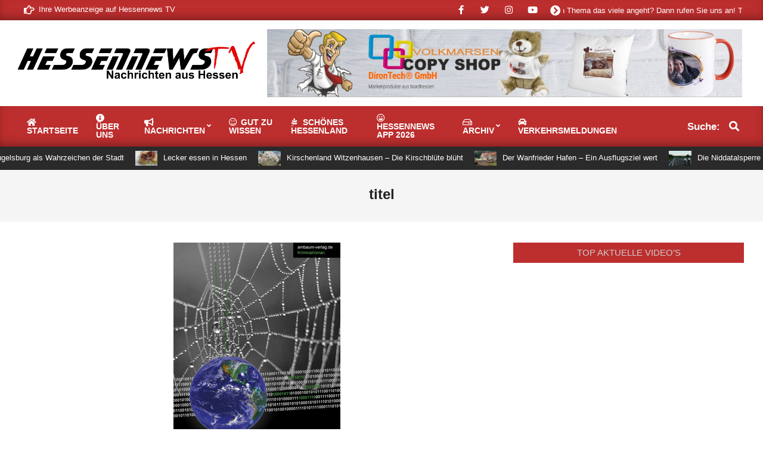

--- FILE ---
content_type: text/html; charset=UTF-8
request_url: https://www.hessennews.tv/news-go/tag/titel/
body_size: 25037
content:
<!DOCTYPE html>
<html lang="de" itemscope itemtype="https://schema.org/WebSite">

<head>
<meta charset="UTF-8" />
<title>titel &#8211; Hessennews TV</title>
<script>
window.__unic_config_v2 = {"unic_enable_iab":"no","unic_region":"none","unic_language":"de","unic_company":"Hessennews TV","unic_logo":"","unic_policy_url":"https:\/\/www.hessennews.tv\/datenschutzerklaerung","unic_type":"popup","unic_enable_gdpr":"yes","unic_enable_ccpa":"no","publisherCountryCode":"DE"};
window.wp_consent_type = 'optin';
</script>
<script data-nowprocket type="text/javascript">
!function(){var i,r,o;i="__tcfapiLocator",r=[],(o=window.frames[i])||(function e(){var t=window.document,a=!!o;if(!a)if(t.body){var n=t.createElement("iframe");n.style.cssText="display:none",n.name=i,t.body.appendChild(n)}else setTimeout(e,50);return!a}(),window.__tcfapi=function(){for(var e,t=[],a=0;a<arguments.length;a++)t[a]=arguments[a];if(!t.length)return r;if("setGdprApplies"===t[0])3<t.length&&2===parseInt(t[1],10)&&"boolean"==typeof t[3]&&(e=t[3],"function"==typeof t[2]&&t[2]("set",!0));else if("ping"===t[0]){var n={gdprApplies:e,cmpLoaded:!1,cmpStatus:"stub"};"function"==typeof t[2]&&t[2](n,!0)}else r.push(t)},window.addEventListener("message",function(n){var i="string"==typeof n.data,e={};try{e=i?JSON.parse(n.data):n.data}catch(e){}var r=e.__tcfapiCall;r&&window.__tcfapi(r.command,r.version,function(e,t){var a={__tcfapiReturn:{returnValue:e,success:t,callId:r.callId}};i&&(a=JSON.stringify(a)),n.source.postMessage(a,"*")},r.parameter)},!1))}();
!function(){var i,n,s;i="__uspapiLocator",n=[],(s=window.frames[i])||(function a(){var e=window.document,n=!!s;if(!s)if(e.body){var t=e.createElement("iframe");t.style.cssText="display:none",t.name=i,e.body.appendChild(t)}else setTimeout(a,50);return!n}(),window.__uspapi=function(){for(var a=[],e=0;e<arguments.length;e++)a[e]=arguments[e];if(!a.length)return n;"ping"===a[0]?"function"==typeof a[2]&&a[2]({cmpLoaded:!1,cmpStatus:"stub"},!0):n.push(a)},window.addEventListener("message",function(t){var i="string"==typeof t.data,a={};try{a=i?JSON.parse(t.data):t.data}catch(a){}var s=a.__uspapiCall;s&&window.__uspapi(s.command,s.version,function(a,e){var n={__uspapiReturn:{returnValue:a,success:e,callId:s.callId}};i&&(n=JSON.stringify(n)),t.source.postMessage(n,"*")},s.parameter)},!1))}();
window.__gpp_addFrame=function(e){if(!window.frames[e])if(document.body){var t=document.createElement("iframe");t.style.cssText="display:none",t.name=e,document.body.appendChild(t)}else window.setTimeout(window.__gpp_addFrame,50,e)},window.__gpp_stub=function(){var e=arguments;if(__gpp.queue=__gpp.queue||[],__gpp.events=__gpp.events||[],!e.length||1==e.length&&"queue"==e[0])return __gpp.queue;if(1==e.length&&"events"==e[0])return __gpp.events;var t=e[0],p=1<e.length?e[1]:null,s=2<e.length?e[2]:null;if("ping"===t)p&&p({gppVersion:"1.1",cmpStatus:"stub",cmpDisplayStatus:"hidden",signalStatus:"not ready",supportedAPIs:["2:tcfeuv2","5:tcfcav1","6:uspv1","7:usnatv1","8:uscav1","9:usvav1","10:uscov1","11:usutv1","12:usctv1"],cmpId:0,sectionList:[],applicableSections:[-1],gppString:"",parsedSections:{}},!0);else if("addEventListener"===t){"lastId"in __gpp||(__gpp.lastId=0),__gpp.lastId++;var n=__gpp.lastId;__gpp.events.push({id:n,callback:p,parameter:s}),p({eventName:"listenerRegistered",listenerId:n,data:!0,pingData:{gppVersion:"1.1",cmpStatus:"stub",cmpDisplayStatus:"hidden",signalStatus:"not ready",supportedAPIs:["2:tcfeuv2","5:tcfcav1","6:uspv1","7:usnatv1","8:uscav1","9:usvav1","10:uscov1","11:usutv1","12:usctv1"],cmpId:0,sectionList:[],applicableSections:[-1],gppString:"",parsedSections:{}}},!0)}else if("removeEventListener"===t){for(var a=!1,i=0;i<__gpp.events.length;i++)if(__gpp.events[i].id==s){__gpp.events.splice(i,1),a=!0;break}p({eventName:"listenerRemoved",listenerId:s,data:a,pingData:{gppVersion:"1.1",cmpStatus:"stub",cmpDisplayStatus:"hidden",signalStatus:"not ready",supportedAPIs:["2:tcfeuv2","5:tcfcav1","6:uspv1","7:usnatv1","8:uscav1","9:usvav1","10:uscov1","11:usutv1","12:usctv1"],cmpId:0,sectionList:[],applicableSections:[-1],gppString:"",parsedSections:{}}},!0)}else"hasSection"===t?p(!1,!0):"getSection"===t||"getField"===t?p(null,!0):__gpp.queue.push([].slice.apply(e))},window.__gpp_msghandler=function(s){var n="string"==typeof s.data;try{var t=n?JSON.parse(s.data):s.data}catch(e){t=null}if("object"==typeof t&&null!==t&&"__gppCall"in t){var a=t.__gppCall;window.__gpp(a.command,function(e,t){var p={__gppReturn:{returnValue:e,success:t,callId:a.callId}};s.source.postMessage(n?JSON.stringify(p):p,"*")},"parameter"in a?a.parameter:null,"version"in a?a.version:"1.1")}},"__gpp"in window&&"function"==typeof window.__gpp||(window.__gpp=window.__gpp_stub,window.addEventListener("message",window.__gpp_msghandler,!1),window.__gpp_addFrame("__gppLocator"));
window.gtag||(window.dataLayer=window.dataLayer||[],window.gtag=function(){window.dataLayer.push(arguments)}),window.gtag("set","developer_id.dZTcxZD",!0),window.gtag("consent","default",{ad_storage:"denied",functionality_storage:"denied",personalization_storage:"denied",analytics_storage:"denied",ad_user_data:"denied",ad_personalization:"denied",security_storage:"granted",wait_for_update:3e3}),window.gtag("set","ads_data_redaction",!0),window.gtag("set","url_passthrough",!1);
</script>
<script data-nowprocket async data-cfasync='false' src='https://cmp.uniconsent.com/v2/85d3bd683e/cmp.js'></script>
<meta name='robots' content='max-image-preview:large' />
<meta name="viewport" content="width=device-width, initial-scale=1" />
<meta name="generator" content="Magazine News Byte Premium 2.9.24" />

<!-- Open Graph Meta Tags generated by Blog2Social 873 - https://www.blog2social.com -->
<meta property="og:title" content="Hessennews TV"/>
<meta property="og:description" content="Nachrichten aus Hessen"/>
<meta property="og:url" content="/news-go/tag/titel/"/>
<meta property="og:image:alt" content="abhaengig"/>
<meta property="og:image" content="https://www.hessennews.tv/wp-content/uploads/2012/02/abhaengig.jpg"/>
<meta property="og:image:width" content="280" />
<meta property="og:image:height" content="400" />
<meta property="og:type" content="article"/>
<meta property="og:article:published_time" content="2012-02-08 10:38:11"/>
<meta property="og:article:modified_time" content="2012-02-08 10:38:11"/>
<meta property="og:article:tag" content="abh&auml;ngig"/>
<meta property="og:article:tag" content="bleibt"/>
<meta property="og:article:tag" content="d&uuml;nn"/>
<meta property="og:article:tag" content="datensicherheit"/>
<meta property="og:article:tag" content="eis"/>
<meta property="og:article:tag" content="erpresst"/>
<meta property="og:article:tag" content="finden"/>
<meta property="og:article:tag" content="handhabe"/>
<meta property="og:article:tag" content="passiert"/>
<meta property="og:article:tag" content="programm"/>
<meta property="og:article:tag" content="rasantem"/>
<meta property="og:article:tag" content="staaten"/>
<meta property="og:article:tag" content="story"/>
<meta property="og:article:tag" content="tempo"/>
<meta property="og:article:tag" content="terrorristen"/>
<meta property="og:article:tag" content="titel"/>
<meta property="og:article:tag" content="Tobias Schatte"/>
<meta property="og:article:tag" content="unsichtbaren"/>
<meta property="og:article:tag" content="unternehmen"/>
<meta property="og:article:tag" content="verschw&ouml;rungstheorien"/>
<meta property="og:article:tag" content="zeigt"/>
<meta property="og:locale" content="de_DE"/>
<!-- Open Graph Meta Tags generated by Blog2Social 873 - https://www.blog2social.com -->

<!-- Twitter Card generated by Blog2Social 873 - https://www.blog2social.com -->
<meta name="twitter:card" content="summary">
<meta name="twitter:title" content="Hessennews TV"/>
<meta name="twitter:description" content="Nachrichten aus Hessen"/>
<meta name="twitter:image" content="https://www.hessennews.tv/wp-content/uploads/2012/02/abhaengig.jpg"/>
<meta name="twitter:image:alt" content="abhaengig"/>
<!-- Twitter Card generated by Blog2Social 873 - https://www.blog2social.com -->
<link rel="alternate" type="application/rss+xml" title="Hessennews TV &raquo; Feed" href="https://www.hessennews.tv/feed/" />
<link rel="alternate" type="application/rss+xml" title="Hessennews TV &raquo; Kommentar-Feed" href="https://www.hessennews.tv/comments/feed/" />
<link rel="alternate" type="application/rss+xml" title="Hessennews TV &raquo; titel Schlagwort-Feed" href="https://www.hessennews.tv/news-go/tag/titel/feed/" />
<link rel="preload" href="https://www.hessennews.tv/wp-content/themes/magazine-news-byte-premium/library/fonticons/webfonts/fa-solid-900.woff2" as="font" crossorigin="anonymous">
<link rel="preload" href="https://www.hessennews.tv/wp-content/themes/magazine-news-byte-premium/library/fonticons/webfonts/fa-regular-400.woff2" as="font" crossorigin="anonymous">
<link rel="preload" href="https://www.hessennews.tv/wp-content/themes/magazine-news-byte-premium/library/fonticons/webfonts/fa-brands-400.woff2" as="font" crossorigin="anonymous">
<!-- www.hessennews.tv is managing ads with Advanced Ads 2.0.16 – https://wpadvancedads.com/ --><script data-wpfc-render="false" id="tests-ready">
			window.advanced_ads_ready=function(e,a){a=a||"complete";var d=function(e){return"interactive"===a?"loading"!==e:"complete"===e};d(document.readyState)?e():document.addEventListener("readystatechange",(function(a){d(a.target.readyState)&&e()}),{once:"interactive"===a})},window.advanced_ads_ready_queue=window.advanced_ads_ready_queue||[];		</script>
		<style id='wp-img-auto-sizes-contain-inline-css'>
img:is([sizes=auto i],[sizes^="auto," i]){contain-intrinsic-size:3000px 1500px}
/*# sourceURL=wp-img-auto-sizes-contain-inline-css */
</style>
<link rel='stylesheet' id='sdm-styles-css' href='https://www.hessennews.tv/wp-content/plugins/simple-download-monitor/css/sdm_wp_styles.css?ver=6.9' media='all' />
<style id='wp-emoji-styles-inline-css'>

	img.wp-smiley, img.emoji {
		display: inline !important;
		border: none !important;
		box-shadow: none !important;
		height: 1em !important;
		width: 1em !important;
		margin: 0 0.07em !important;
		vertical-align: -0.1em !important;
		background: none !important;
		padding: 0 !important;
	}
/*# sourceURL=wp-emoji-styles-inline-css */
</style>
<style id='wp-block-library-inline-css'>
:root{--wp-block-synced-color:#7a00df;--wp-block-synced-color--rgb:122,0,223;--wp-bound-block-color:var(--wp-block-synced-color);--wp-editor-canvas-background:#ddd;--wp-admin-theme-color:#007cba;--wp-admin-theme-color--rgb:0,124,186;--wp-admin-theme-color-darker-10:#006ba1;--wp-admin-theme-color-darker-10--rgb:0,107,160.5;--wp-admin-theme-color-darker-20:#005a87;--wp-admin-theme-color-darker-20--rgb:0,90,135;--wp-admin-border-width-focus:2px}@media (min-resolution:192dpi){:root{--wp-admin-border-width-focus:1.5px}}.wp-element-button{cursor:pointer}:root .has-very-light-gray-background-color{background-color:#eee}:root .has-very-dark-gray-background-color{background-color:#313131}:root .has-very-light-gray-color{color:#eee}:root .has-very-dark-gray-color{color:#313131}:root .has-vivid-green-cyan-to-vivid-cyan-blue-gradient-background{background:linear-gradient(135deg,#00d084,#0693e3)}:root .has-purple-crush-gradient-background{background:linear-gradient(135deg,#34e2e4,#4721fb 50%,#ab1dfe)}:root .has-hazy-dawn-gradient-background{background:linear-gradient(135deg,#faaca8,#dad0ec)}:root .has-subdued-olive-gradient-background{background:linear-gradient(135deg,#fafae1,#67a671)}:root .has-atomic-cream-gradient-background{background:linear-gradient(135deg,#fdd79a,#004a59)}:root .has-nightshade-gradient-background{background:linear-gradient(135deg,#330968,#31cdcf)}:root .has-midnight-gradient-background{background:linear-gradient(135deg,#020381,#2874fc)}:root{--wp--preset--font-size--normal:16px;--wp--preset--font-size--huge:42px}.has-regular-font-size{font-size:1em}.has-larger-font-size{font-size:2.625em}.has-normal-font-size{font-size:var(--wp--preset--font-size--normal)}.has-huge-font-size{font-size:var(--wp--preset--font-size--huge)}.has-text-align-center{text-align:center}.has-text-align-left{text-align:left}.has-text-align-right{text-align:right}.has-fit-text{white-space:nowrap!important}#end-resizable-editor-section{display:none}.aligncenter{clear:both}.items-justified-left{justify-content:flex-start}.items-justified-center{justify-content:center}.items-justified-right{justify-content:flex-end}.items-justified-space-between{justify-content:space-between}.screen-reader-text{border:0;clip-path:inset(50%);height:1px;margin:-1px;overflow:hidden;padding:0;position:absolute;width:1px;word-wrap:normal!important}.screen-reader-text:focus{background-color:#ddd;clip-path:none;color:#444;display:block;font-size:1em;height:auto;left:5px;line-height:normal;padding:15px 23px 14px;text-decoration:none;top:5px;width:auto;z-index:100000}html :where(.has-border-color){border-style:solid}html :where([style*=border-top-color]){border-top-style:solid}html :where([style*=border-right-color]){border-right-style:solid}html :where([style*=border-bottom-color]){border-bottom-style:solid}html :where([style*=border-left-color]){border-left-style:solid}html :where([style*=border-width]){border-style:solid}html :where([style*=border-top-width]){border-top-style:solid}html :where([style*=border-right-width]){border-right-style:solid}html :where([style*=border-bottom-width]){border-bottom-style:solid}html :where([style*=border-left-width]){border-left-style:solid}html :where(img[class*=wp-image-]){height:auto;max-width:100%}:where(figure){margin:0 0 1em}html :where(.is-position-sticky){--wp-admin--admin-bar--position-offset:var(--wp-admin--admin-bar--height,0px)}@media screen and (max-width:600px){html :where(.is-position-sticky){--wp-admin--admin-bar--position-offset:0px}}

/*# sourceURL=wp-block-library-inline-css */
</style><style id='global-styles-inline-css'>
:root{--wp--preset--aspect-ratio--square: 1;--wp--preset--aspect-ratio--4-3: 4/3;--wp--preset--aspect-ratio--3-4: 3/4;--wp--preset--aspect-ratio--3-2: 3/2;--wp--preset--aspect-ratio--2-3: 2/3;--wp--preset--aspect-ratio--16-9: 16/9;--wp--preset--aspect-ratio--9-16: 9/16;--wp--preset--color--black: #000000;--wp--preset--color--cyan-bluish-gray: #abb8c3;--wp--preset--color--white: #ffffff;--wp--preset--color--pale-pink: #f78da7;--wp--preset--color--vivid-red: #cf2e2e;--wp--preset--color--luminous-vivid-orange: #ff6900;--wp--preset--color--luminous-vivid-amber: #fcb900;--wp--preset--color--light-green-cyan: #7bdcb5;--wp--preset--color--vivid-green-cyan: #00d084;--wp--preset--color--pale-cyan-blue: #8ed1fc;--wp--preset--color--vivid-cyan-blue: #0693e3;--wp--preset--color--vivid-purple: #9b51e0;--wp--preset--color--accent: #bd2e2e;--wp--preset--color--accent-font: #cccccc;--wp--preset--gradient--vivid-cyan-blue-to-vivid-purple: linear-gradient(135deg,rgb(6,147,227) 0%,rgb(155,81,224) 100%);--wp--preset--gradient--light-green-cyan-to-vivid-green-cyan: linear-gradient(135deg,rgb(122,220,180) 0%,rgb(0,208,130) 100%);--wp--preset--gradient--luminous-vivid-amber-to-luminous-vivid-orange: linear-gradient(135deg,rgb(252,185,0) 0%,rgb(255,105,0) 100%);--wp--preset--gradient--luminous-vivid-orange-to-vivid-red: linear-gradient(135deg,rgb(255,105,0) 0%,rgb(207,46,46) 100%);--wp--preset--gradient--very-light-gray-to-cyan-bluish-gray: linear-gradient(135deg,rgb(238,238,238) 0%,rgb(169,184,195) 100%);--wp--preset--gradient--cool-to-warm-spectrum: linear-gradient(135deg,rgb(74,234,220) 0%,rgb(151,120,209) 20%,rgb(207,42,186) 40%,rgb(238,44,130) 60%,rgb(251,105,98) 80%,rgb(254,248,76) 100%);--wp--preset--gradient--blush-light-purple: linear-gradient(135deg,rgb(255,206,236) 0%,rgb(152,150,240) 100%);--wp--preset--gradient--blush-bordeaux: linear-gradient(135deg,rgb(254,205,165) 0%,rgb(254,45,45) 50%,rgb(107,0,62) 100%);--wp--preset--gradient--luminous-dusk: linear-gradient(135deg,rgb(255,203,112) 0%,rgb(199,81,192) 50%,rgb(65,88,208) 100%);--wp--preset--gradient--pale-ocean: linear-gradient(135deg,rgb(255,245,203) 0%,rgb(182,227,212) 50%,rgb(51,167,181) 100%);--wp--preset--gradient--electric-grass: linear-gradient(135deg,rgb(202,248,128) 0%,rgb(113,206,126) 100%);--wp--preset--gradient--midnight: linear-gradient(135deg,rgb(2,3,129) 0%,rgb(40,116,252) 100%);--wp--preset--font-size--small: 13px;--wp--preset--font-size--medium: 20px;--wp--preset--font-size--large: 36px;--wp--preset--font-size--x-large: 42px;--wp--preset--spacing--20: 0.44rem;--wp--preset--spacing--30: 0.67rem;--wp--preset--spacing--40: 1rem;--wp--preset--spacing--50: 1.5rem;--wp--preset--spacing--60: 2.25rem;--wp--preset--spacing--70: 3.38rem;--wp--preset--spacing--80: 5.06rem;--wp--preset--shadow--natural: 6px 6px 9px rgba(0, 0, 0, 0.2);--wp--preset--shadow--deep: 12px 12px 50px rgba(0, 0, 0, 0.4);--wp--preset--shadow--sharp: 6px 6px 0px rgba(0, 0, 0, 0.2);--wp--preset--shadow--outlined: 6px 6px 0px -3px rgb(255, 255, 255), 6px 6px rgb(0, 0, 0);--wp--preset--shadow--crisp: 6px 6px 0px rgb(0, 0, 0);}:where(.is-layout-flex){gap: 0.5em;}:where(.is-layout-grid){gap: 0.5em;}body .is-layout-flex{display: flex;}.is-layout-flex{flex-wrap: wrap;align-items: center;}.is-layout-flex > :is(*, div){margin: 0;}body .is-layout-grid{display: grid;}.is-layout-grid > :is(*, div){margin: 0;}:where(.wp-block-columns.is-layout-flex){gap: 2em;}:where(.wp-block-columns.is-layout-grid){gap: 2em;}:where(.wp-block-post-template.is-layout-flex){gap: 1.25em;}:where(.wp-block-post-template.is-layout-grid){gap: 1.25em;}.has-black-color{color: var(--wp--preset--color--black) !important;}.has-cyan-bluish-gray-color{color: var(--wp--preset--color--cyan-bluish-gray) !important;}.has-white-color{color: var(--wp--preset--color--white) !important;}.has-pale-pink-color{color: var(--wp--preset--color--pale-pink) !important;}.has-vivid-red-color{color: var(--wp--preset--color--vivid-red) !important;}.has-luminous-vivid-orange-color{color: var(--wp--preset--color--luminous-vivid-orange) !important;}.has-luminous-vivid-amber-color{color: var(--wp--preset--color--luminous-vivid-amber) !important;}.has-light-green-cyan-color{color: var(--wp--preset--color--light-green-cyan) !important;}.has-vivid-green-cyan-color{color: var(--wp--preset--color--vivid-green-cyan) !important;}.has-pale-cyan-blue-color{color: var(--wp--preset--color--pale-cyan-blue) !important;}.has-vivid-cyan-blue-color{color: var(--wp--preset--color--vivid-cyan-blue) !important;}.has-vivid-purple-color{color: var(--wp--preset--color--vivid-purple) !important;}.has-black-background-color{background-color: var(--wp--preset--color--black) !important;}.has-cyan-bluish-gray-background-color{background-color: var(--wp--preset--color--cyan-bluish-gray) !important;}.has-white-background-color{background-color: var(--wp--preset--color--white) !important;}.has-pale-pink-background-color{background-color: var(--wp--preset--color--pale-pink) !important;}.has-vivid-red-background-color{background-color: var(--wp--preset--color--vivid-red) !important;}.has-luminous-vivid-orange-background-color{background-color: var(--wp--preset--color--luminous-vivid-orange) !important;}.has-luminous-vivid-amber-background-color{background-color: var(--wp--preset--color--luminous-vivid-amber) !important;}.has-light-green-cyan-background-color{background-color: var(--wp--preset--color--light-green-cyan) !important;}.has-vivid-green-cyan-background-color{background-color: var(--wp--preset--color--vivid-green-cyan) !important;}.has-pale-cyan-blue-background-color{background-color: var(--wp--preset--color--pale-cyan-blue) !important;}.has-vivid-cyan-blue-background-color{background-color: var(--wp--preset--color--vivid-cyan-blue) !important;}.has-vivid-purple-background-color{background-color: var(--wp--preset--color--vivid-purple) !important;}.has-black-border-color{border-color: var(--wp--preset--color--black) !important;}.has-cyan-bluish-gray-border-color{border-color: var(--wp--preset--color--cyan-bluish-gray) !important;}.has-white-border-color{border-color: var(--wp--preset--color--white) !important;}.has-pale-pink-border-color{border-color: var(--wp--preset--color--pale-pink) !important;}.has-vivid-red-border-color{border-color: var(--wp--preset--color--vivid-red) !important;}.has-luminous-vivid-orange-border-color{border-color: var(--wp--preset--color--luminous-vivid-orange) !important;}.has-luminous-vivid-amber-border-color{border-color: var(--wp--preset--color--luminous-vivid-amber) !important;}.has-light-green-cyan-border-color{border-color: var(--wp--preset--color--light-green-cyan) !important;}.has-vivid-green-cyan-border-color{border-color: var(--wp--preset--color--vivid-green-cyan) !important;}.has-pale-cyan-blue-border-color{border-color: var(--wp--preset--color--pale-cyan-blue) !important;}.has-vivid-cyan-blue-border-color{border-color: var(--wp--preset--color--vivid-cyan-blue) !important;}.has-vivid-purple-border-color{border-color: var(--wp--preset--color--vivid-purple) !important;}.has-vivid-cyan-blue-to-vivid-purple-gradient-background{background: var(--wp--preset--gradient--vivid-cyan-blue-to-vivid-purple) !important;}.has-light-green-cyan-to-vivid-green-cyan-gradient-background{background: var(--wp--preset--gradient--light-green-cyan-to-vivid-green-cyan) !important;}.has-luminous-vivid-amber-to-luminous-vivid-orange-gradient-background{background: var(--wp--preset--gradient--luminous-vivid-amber-to-luminous-vivid-orange) !important;}.has-luminous-vivid-orange-to-vivid-red-gradient-background{background: var(--wp--preset--gradient--luminous-vivid-orange-to-vivid-red) !important;}.has-very-light-gray-to-cyan-bluish-gray-gradient-background{background: var(--wp--preset--gradient--very-light-gray-to-cyan-bluish-gray) !important;}.has-cool-to-warm-spectrum-gradient-background{background: var(--wp--preset--gradient--cool-to-warm-spectrum) !important;}.has-blush-light-purple-gradient-background{background: var(--wp--preset--gradient--blush-light-purple) !important;}.has-blush-bordeaux-gradient-background{background: var(--wp--preset--gradient--blush-bordeaux) !important;}.has-luminous-dusk-gradient-background{background: var(--wp--preset--gradient--luminous-dusk) !important;}.has-pale-ocean-gradient-background{background: var(--wp--preset--gradient--pale-ocean) !important;}.has-electric-grass-gradient-background{background: var(--wp--preset--gradient--electric-grass) !important;}.has-midnight-gradient-background{background: var(--wp--preset--gradient--midnight) !important;}.has-small-font-size{font-size: var(--wp--preset--font-size--small) !important;}.has-medium-font-size{font-size: var(--wp--preset--font-size--medium) !important;}.has-large-font-size{font-size: var(--wp--preset--font-size--large) !important;}.has-x-large-font-size{font-size: var(--wp--preset--font-size--x-large) !important;}
/*# sourceURL=global-styles-inline-css */
</style>

<style id='classic-theme-styles-inline-css'>
/*! This file is auto-generated */
.wp-block-button__link{color:#fff;background-color:#32373c;border-radius:9999px;box-shadow:none;text-decoration:none;padding:calc(.667em + 2px) calc(1.333em + 2px);font-size:1.125em}.wp-block-file__button{background:#32373c;color:#fff;text-decoration:none}
/*# sourceURL=/wp-includes/css/classic-themes.min.css */
</style>
<link rel='stylesheet' id='lightSlider-css' href='https://www.hessennews.tv/wp-content/plugins/hootkit/assets/lightSlider.min.css?ver=1.1.2' media='' />
<link rel='stylesheet' id='font-awesome-css' href='https://www.hessennews.tv/wp-content/themes/magazine-news-byte-premium/library/fonticons/font-awesome.css?ver=5.15.4' media='all' />
<link rel='stylesheet' id='rv-style-css' href='https://www.hessennews.tv/wp-content/plugins/responsivevoice-text-to-speech/includes/css/responsivevoice.css?ver=6.9' media='all' />
<link rel='stylesheet' id='santapress-css' href='https://www.hessennews.tv/wp-content/plugins/santapress/public/css/santapress-public-all.min.css?ver=1.7.3' media='all' />
<style id='santapress-inline-css'>
.santapress-post.modal, .sp-modal-iframe.modal { max-width: 500px }
.santapress-post.modal:before { display:none; }
.santapress-post.modal:after { display:none; }
/*# sourceURL=santapress-inline-css */
</style>
<link rel='stylesheet' id='hn-wetterpro-style-css' href='https://www.hessennews.tv/wp-content/plugins/wetternews/assets/style.css?ver=6.9' media='all' />
<link rel='stylesheet' id='wpdm-button-templates-css' href='https://www.hessennews.tv/wp-content/plugins/wpdm-button-templates/buttons.css?ver=6.9' media='all' />
<link rel='stylesheet' id='ytp-style-css' href='https://www.hessennews.tv/wp-content/plugins/yt-player/public/css/plyr-v3.7.8.css?ver=2.0.5' media='all' />
<link rel='stylesheet' id='magnb-googlefont-css' data-borlabs-font-blocker-href='//fonts.googleapis.com/css2?family=Lora:ital,wght@0,300;0,400;0,500;0,600;0,700;0,800;1,400;1,700&#038;family=Roboto:ital,wght@0,300;0,400;0,500;0,600;0,700;0,800;1,400;1,700' media='all' />
<link rel='stylesheet' id='lightGallery-css' href='https://www.hessennews.tv/wp-content/themes/magazine-news-byte-premium/premium/css/lightGallery.css?ver=1.1.4' media='all' />
<link rel='stylesheet' id='hoot-style-css' href='https://www.hessennews.tv/wp-content/themes/magazine-news-byte-premium/style.css?ver=2.9.24' media='all' />
<link rel='stylesheet' id='magnb-hootkit-css' href='https://www.hessennews.tv/wp-content/themes/magazine-news-byte-premium/hootkit/hootkit.css?ver=2.9.24' media='all' />
<link rel='stylesheet' id='hoot-wpblocks-css' href='https://www.hessennews.tv/wp-content/themes/magazine-news-byte-premium/include/blocks/wpblocks.css?ver=2.9.24' media='all' />
<style id='hoot-wpblocks-inline-css'>
.hgrid {  max-width: 1440px; }  a {  color: #bd2e2e; }  a:hover {  color: #8e2222; }  .accent-typo {  background: #bd2e2e;  color: #cccccc; }  .invert-typo {  color: #ffffff;  background: #666666; }  .enforce-typo {  background: #ffffff;  color: #666666; }  body.wordpress input[type="submit"], body.wordpress #submit, body.wordpress .button {  border-color: #bd2e2e;  background: #bd2e2e;  color: #cccccc; }  body.wordpress input[type="submit"]:hover, body.wordpress #submit:hover, body.wordpress .button:hover, body.wordpress input[type="submit"]:focus, body.wordpress #submit:focus, body.wordpress .button:focus {  color: #bd2e2e;  background: #cccccc; }  #main.main,#header-supplementary {  background: #ffffff; }  #topbar {  background: #bd2e2e;  color: #ffffff; }  #topbar.js-search .searchform.expand .searchtext {  background: #bd2e2e; }  #topbar.js-search .searchform.expand .searchtext,#topbar .js-search-placeholder {  color: #ffffff; }  #site-logo.logo-border {  border-color: #bd2e2e; }  .header-aside-search.js-search .searchform i.fa-search {  color: #bd2e2e; }  .site-logo-with-icon #site-title i {  font-size: 50px; }  .site-logo-mixed-image img {  max-width: 200px; }  .site-title-line em {  color: #bd2e2e; }  .site-title-line mark {  background: #bd2e2e;  color: #cccccc; }  .menu-items li.current-menu-item:not(.nohighlight), .menu-items li.current-menu-ancestor, .menu-items li:hover {  background: #cccccc; }  .menu-items li.current-menu-item:not(.nohighlight) > a, .menu-items li.current-menu-ancestor > a, .menu-items li:hover > a {  color: #bd2e2e; }  .more-link, .more-link a {  color: #bd2e2e; }  .more-link:hover, .more-link:hover a {  color: #8e2222; }  .frontpage-area_h *, .frontpage-area_h .more-link, .frontpage-area_h .more-link a {  color: #ffffff; }  .sidebar .widget-title,.sub-footer .widget-title, .footer .widget-title {  background: #bd2e2e;  color: #cccccc; }  .main-content-grid,.widget,.frontpage-area {  margin-top: 35px; }  .widget,.frontpage-area {  margin-bottom: 35px; }  .frontpage-area.module-bg-highlight, .frontpage-area.module-bg-color, .frontpage-area.module-bg-image {  padding: 35px 0; }  .footer .widget {  margin: 20px 0; }  .js-search .searchform.expand .searchtext {  background: #ffffff; }  #infinite-handle span,.lrm-form a.button, .lrm-form button, .lrm-form button[type=submit], .lrm-form #buddypress input[type=submit], .lrm-form input[type=submit],.widget_newsletterwidget input.tnp-submit[type=submit], .widget_newsletterwidgetminimal input.tnp-submit[type=submit],.widget_breadcrumb_navxt .breadcrumbs > .hoot-bcn-pretext {  background: #bd2e2e;  color: #cccccc; }  .woocommerce nav.woocommerce-pagination ul li a:focus, .woocommerce nav.woocommerce-pagination ul li a:hover {  color: #8e2222; }  .woocommerce div.product .woocommerce-tabs ul.tabs li:hover,.woocommerce div.product .woocommerce-tabs ul.tabs li.active {  background: #bd2e2e; }  .woocommerce div.product .woocommerce-tabs ul.tabs li:hover a, .woocommerce div.product .woocommerce-tabs ul.tabs li:hover a:hover,.woocommerce div.product .woocommerce-tabs ul.tabs li.active a {  color: #cccccc; }  .woocommerce #respond input#submit.alt, .woocommerce a.button.alt, .woocommerce button.button.alt, .woocommerce input.button.alt {  border-color: #bd2e2e;  background: #bd2e2e;  color: #cccccc; }  .woocommerce #respond input#submit.alt:hover, .woocommerce a.button.alt:hover, .woocommerce button.button.alt:hover, .woocommerce input.button.alt:hover {  background: #cccccc;  color: #bd2e2e; }  .widget_newsletterwidget input.tnp-submit[type=submit]:hover, .widget_newsletterwidgetminimal input.tnp-submit[type=submit]:hover {  background: #8e2222;  color: #cccccc; }  .widget_breadcrumb_navxt .breadcrumbs > .hoot-bcn-pretext:after {  border-left-color: #bd2e2e; }  body {  color: #666666;  font-size: 15px;  font-family: "Roboto", sans-serif;  background-color: #ffffff; }  h1, h2, h3, h4, h5, h6, .title {  color: #222222;  font-size: 24px;  font-family: "Roboto", sans-serif;  font-weight: bold;  font-style: normal;  text-transform: none; }  h1 {  color: #222222;  font-size: 28px;  font-weight: bold;  font-style: normal;  text-transform: none; }  h2 {  color: #222222;  font-size: 24px;  font-weight: bold;  font-style: normal;  text-transform: none; }  h4 {  color: #222222;  font-size: 18px;  font-weight: bold;  font-style: normal;  text-transform: none; }  h5 {  color: #222222;  font-size: 17px;  font-weight: bold;  font-style: normal;  text-transform: none; }  h6 {  color: #222222;  font-size: 16px;  font-weight: bold;  font-style: normal;  text-transform: none; }  .titlefont {  font-family: "Roboto", sans-serif; }  blockquote {  color: #9f9f9f;  font-size: 16px; }  .enforce-body-font {  font-family: "Roboto", sans-serif; }  #header.stuck {  background-color: #ffffff; }  #site-title,#site-logo.accent-typo #site-title {  color: #000000;  font-size: 35px;  font-family: "Lora", serif;  text-transform: uppercase;  font-weight: bold;  font-style: normal; }  #site-description,#site-logo.accent-typo #site-description {  opacity: 1;  color: #444444;  font-size: 14px;  font-family: "Roboto", sans-serif;  text-transform: uppercase;  font-style: normal;  font-weight: normal; }  .site-title-body-font {  font-family: "Roboto", sans-serif; }  .site-title-heading-font {  font-family: "Roboto", sans-serif; }  #header-aside.header-aside-menu,#header-supplementary {  background: #bd2e2e; }  #header-supplementary,#header-aside.header-aside-menu {  background: #bd2e2e;  color: #ffffff; }  #header-supplementary h1, #header-supplementary h2, #header-supplementary h3, #header-supplementary h4, #header-supplementary h5, #header-supplementary h6, #header-supplementary .title,#header-aside.header-aside-menu h1, #header-aside.header-aside-menu h2, #header-aside.header-aside-menu h3, #header-aside.header-aside-menu h4, #header-aside.header-aside-menu h5, #header-aside.header-aside-menu h6, #header-aside.header-aside-menu .title {  color: inherit;  margin: 0px; }  #header-supplementary .js-search .searchform.expand .searchtext,#header-aside.header-aside-menu .js-search .searchform.expand .searchtext {  background: #bd2e2e; }  #header-supplementary .js-search .searchform.expand .searchtext, #header-supplementary .js-search .searchform.expand .js-search-placeholder, .header-supplementary a, .header-supplementary a:hover,#header-aside.header-aside-menu .js-search .searchform.expand .searchtext, #header-aside.header-aside-menu .js-search .searchform.expand .js-search-placeholder, .header-aside-menu a, .header-aside-menu a:hover {  color: inherit; }  .menu-side-box.js-search .searchform.expand .searchtext {  background: #bd2e2e; }  .menu-side-box.js-search .searchform.expand .searchtext,.menu-side-box .js-search-placeholder {  color: #ffffff; }  .menu-items > li > a,.menu-toggle,.menu-side-box {  color: #ffffff;  font-size: 14px;  font-family: "Roboto", sans-serif;  text-transform: uppercase;  font-weight: bold;  font-style: normal; }  .site-header .hoot-megamenu-icon {  color: #ffffff; }  .menu-items ul a,.mobilemenu-fixed .menu-toggle,.mobilemenu-fixed .menu-toggle:hover {  color: #000000;  font-size: 14px;  font-style: normal;  text-transform: none;  font-weight: normal; }  .menu-items ul {  background: #ffffff; }  #below-header {  color: #ffffff;  background: #2a2a2a; }  #below-header.js-search .searchform.expand .searchtext {  background: #2a2a2a; }  .main > .loop-meta-wrap.pageheader-bg-stretch, .main > .loop-meta-wrap.pageheader-bg-both,.content .loop-meta-wrap.pageheader-bg-incontent, .content .loop-meta-wrap.pageheader-bg-both {  background: #f5f5f5; }  .loop-title {  color: #222222;  font-size: 24px;  font-family: "Roboto", sans-serif;  font-weight: bold;  font-style: normal;  text-transform: none; }  .content .loop-title {  color: #222222;  font-size: 18px;  font-weight: bold;  font-style: normal;  text-transform: none; }  .entry-the-content {  font-size: 15px;  line-height: inherit; }  #comments-number {  color: #9f9f9f; }  .comment-by-author,.comment-meta-block, .comment-edit-link {  color: #9f9f9f; }  .entry-grid-content .entry-title {  color: #222222;  font-size: 18px;  font-weight: bold;  font-style: normal;  text-transform: none; }  .archive-big .entry-grid-content .entry-title,.mixedunit-big .entry-grid-content .entry-title {  font-size: 24px; }  .archive-mosaic .entry-title {  color: #222222;  font-size: 17px;  font-weight: bold;  font-style: normal;  text-transform: none; }  .main-content-grid .sidebar {  color: #666666;  font-size: 15px;  font-style: normal;  text-transform: none;  font-weight: normal; }  .main-content-grid .sidebar .widget-title {  font-size: 15px;  font-family: "Roboto", sans-serif;  text-transform: uppercase;  font-style: normal;  font-weight: normal; }  .js-search .searchform.expand .searchtext,.js-search-placeholder {  color: #666666; }  .woocommerce-tabs h1, .woocommerce-tabs h2, .woocommerce-tabs h3, .woocommerce-tabs h4, .woocommerce-tabs h5, .woocommerce-tabs h6,.single-product .upsells.products > h2, .single-product .related.products > h2, .singular-page.woocommerce-cart .cross-sells > h2, .singular-page.woocommerce-cart .cart_totals > h2 {  color: #222222;  font-size: 18px;  font-weight: bold;  font-style: normal;  text-transform: none; }  .sub-footer,.footer {  background-color: #2a2a2a;  color: #ffffff;  font-size: 15px;  font-style: normal;  text-transform: none;  font-weight: normal; }  .sub-footer .widget-title, .footer .widget-title {  font-size: 15px;  font-family: "Roboto", sans-serif;  text-transform: uppercase;  font-style: normal;  font-weight: normal; }  .post-footer {  background: #2a2a2a;  color: #bfbfbf; }  .flycart-toggle, .flycart-panel {  background: #ffffff;  color: #666666; }  .lSSlideOuter ul.lSPager.lSpg > li:hover a, .lSSlideOuter ul.lSPager.lSpg > li.active a {  background-color: #bd2e2e; }  .lSSlideOuter ul.lSPager.lSpg > li a {  border-color: #bd2e2e; }  .widget .viewall a {  background: #ffffff; }  .widget .viewall a:hover {  background: #cccccc;  color: #bd2e2e; }  .widget .view-all a:hover {  color: #bd2e2e; }  .sidebar .view-all-top.view-all-withtitle a, .sub-footer .view-all-top.view-all-withtitle a, .footer .view-all-top.view-all-withtitle a, .sidebar .view-all-top.view-all-withtitle a:hover, .sub-footer .view-all-top.view-all-withtitle a:hover, .footer .view-all-top.view-all-withtitle a:hover {  color: #cccccc; }  .bottomborder-line:after,.bottomborder-shadow:after {  margin-top: 35px; }  .topborder-line:before,.topborder-shadow:before {  margin-bottom: 35px; }  .cta-subtitle {  color: #bd2e2e; }  .content-block-icon i {  color: #bd2e2e; }  .icon-style-circle,.icon-style-square {  border-color: #bd2e2e; }  .content-block-style3 .content-block-icon {  background: #ffffff; }  .hootkitslide-caption h1, .hootkitslide-caption h2, .hootkitslide-caption h3, .hootkitslide-caption h4, .hootkitslide-caption h5, .hootkitslide-caption h6 {  font-size: 24px; }  .hootkitcarousel-content h1, .hootkitcarousel-content h2, .hootkitcarousel-content h3, .hootkitcarousel-content h4, .hootkitcarousel-content h5, .hootkitcarousel-content h6 {  font-size: 17px; }  .widget .view-all a,.widget .viewall a {  color: #9f9f9f; }  .content-block-title,.hk-listunit-title,.verticalcarousel-title {  color: #222222;  font-size: 17px;  font-weight: bold;  font-style: normal;  text-transform: none; }  .vcard-content h4, .vcard-content h1, .vcard-content h2, .vcard-content h3, .vcard-content h5, .vcard-content h6 {  font-size: 16px; }  .number-block-content h4, .number-block-content h1, .number-block-content h2, .number-block-content h3, .number-block-content h5, .number-block-content h6 {  font-size: 16px; }  .notice-widget.preset-accent {  background: #bd2e2e;  color: #cccccc; }  .wordpress .button-widget.preset-accent {  border-color: #bd2e2e;  background: #bd2e2e;  color: #cccccc; }  .wordpress .button-widget.preset-accent:hover {  background: #cccccc;  color: #bd2e2e; }  .current-tabhead {  border-bottom-color: #ffffff; }  :root .has-accent-color,.is-style-outline>.wp-block-button__link:not(.has-text-color), .wp-block-button__link.is-style-outline:not(.has-text-color) {  color: #bd2e2e; }  :root .has-accent-background-color,.wp-block-button__link,.wp-block-button__link:hover,.wp-block-search__button,.wp-block-search__button:hover, .wp-block-file__button,.wp-block-file__button:hover {  background: #bd2e2e; }  :root .has-accent-font-color,.wp-block-button__link,.wp-block-button__link:hover,.wp-block-search__button,.wp-block-search__button:hover, .wp-block-file__button,.wp-block-file__button:hover {  color: #cccccc; }  :root .has-accent-font-background-color {  background: #cccccc; }  @media only screen and (max-width: 969px){ .sidebar {  margin-top: 35px; }  .frontpage-widgetarea > div.hgrid > [class*="hgrid-span-"] {  margin-bottom: 35px; }  .menu-items > li > a {  color: #000000;  font-size: 14px;  font-style: normal;  text-transform: none;  font-weight: normal; }  .mobilemenu-fixed .menu-toggle, .mobilemenu-fixed .menu-items,.menu-items {  background: #ffffff; }  } @media only screen and (min-width: 970px){ .site-boxed #header.stuck {  width: 1440px; }  .slider-style2 .lSAction > a {  border-color: #bd2e2e;  background: #bd2e2e;  color: #cccccc; }  .slider-style2 .lSAction > a:hover {  background: #cccccc;  color: #bd2e2e; }  }
/*# sourceURL=hoot-wpblocks-inline-css */
</style>
<script src="https://www.hessennews.tv/wp-includes/js/jquery/jquery.min.js?ver=3.7.1" id="jquery-core-js"></script>
<script src="https://www.hessennews.tv/wp-includes/js/jquery/jquery-migrate.min.js?ver=3.4.1" id="jquery-migrate-js"></script>
<script src="https://code.responsivevoice.org/responsivevoice.js?key=C4yx0bxY" id="responsive-voice-js"></script>
<script id="sdm-scripts-js-extra">
var sdm_ajax_script = {"ajaxurl":"https://www.hessennews.tv/wp-admin/admin-ajax.php"};
//# sourceURL=sdm-scripts-js-extra
</script>
<script src="https://www.hessennews.tv/wp-content/plugins/simple-download-monitor/js/sdm_wp_scripts.js?ver=6.9" id="sdm-scripts-js"></script>
<script src="https://www.hessennews.tv/wp-content/plugins/yt-player/public/js/plyr-v3.7.8.js?ver=2.0.5" id="ytp-js-js"></script>
<script src="https://www.hessennews.tv/wp-content/plugins/yt-player/build/frontend.js?ver=2.0.5" id="ytp-frontend-js"></script>

<!-- OG: 3.3.8 -->
<meta property="og:image" content="https://www.hessennews.tv/wp-content/uploads/2020/11/cropped-HSNTV_webicon.png"><meta property="og:type" content="website"><meta property="og:locale" content="de"><meta property="og:site_name" content="Hessennews TV"><meta property="og:url" content="https://www.hessennews.tv/news-go/tag/titel/"><meta property="og:title" content="titel &#8211; Hessennews TV">

<meta property="twitter:partner" content="ogwp"><meta property="twitter:title" content="titel &#8211; Hessennews TV"><meta property="twitter:url" content="https://www.hessennews.tv/news-go/tag/titel/">
<meta itemprop="image" content="https://www.hessennews.tv/wp-content/uploads/2020/11/cropped-HSNTV_webicon.png"><meta itemprop="name" content="titel &#8211; Hessennews TV">
<!-- /OG -->

<link rel="https://api.w.org/" href="https://www.hessennews.tv/wp-json/" /><link rel="alternate" title="JSON" type="application/json" href="https://www.hessennews.tv/wp-json/wp/v2/tags/159" /><link rel="EditURI" type="application/rsd+xml" title="RSD" href="https://www.hessennews.tv/xmlrpc.php?rsd" />
<meta name="generator" content="WordPress 6.9" />
    <style>
    .bv-banner {
        display: block;
        clear: both;
        margin: 30px auto;
        max-width: 100%;
    }
    .bv-banner img {
        display: block;
        margin: 0 auto;
        box-shadow: 0 2px 8px rgba(0,0,0,0.1);
        transition: transform 0.3s ease;
    }
    .bv-banner a:hover img {
        transform: scale(1.02);
    }
    </style>
    <style>
        .wetter-modern-wrapper {
            width: 100%;
            background: #eaf9f9;
            padding: 20px;
            box-sizing: border-box;
            border-radius: 10px;
            font-family: sans-serif;
            box-shadow: 0 2px 5px rgba(0,0,0,0.1);
            margin-bottom: 30px;
        }
        .wetter-modern-container {
            display: flex;
            flex-wrap: wrap;
            gap: 30px;
        }
        .wetter-modern-links {
            flex: 1 1 300px;
            min-width: 280px;
        }
        .wetter-modern-rechts {
            flex: 1 1 300px;
            min-width: 280px;
        }
        .wetter-modern-grid {
            display: grid;
            grid-template-columns: repeat(auto-fit, minmax(120px, 1fr));
            gap: 10px;
            margin-top: 10px;
        }
        .vorschau-kachel {
            background: #ffffff;
            padding: 10px;
            border-radius: 8px;
            text-align: center;
            box-shadow: 0 1px 4px rgba(0,0,0,0.08);
            font-size: 0.9rem;
        }
        .vorschau-kachel strong {
            font-size: 1rem;
        }
        .warnbox {
            margin-top: 15px;
            background: #d5e6ea;
            padding: 10px;
            border-radius: 8px;
            font-weight: bold;
            text-align: center;
            font-size: 1rem;
        }
        .wetter-header-flex {
            display: flex;
            justify-content: space-between;
            align-items: center;
            gap: 10px;
        }
        #geoWetterBtn {
            padding: 6px 10px;
            border: none;
            background: #2196f3;
            color: #fff;
            border-radius: 6px;
            cursor: pointer;
            font-size: 0.9rem;
        }
        #geoWetterBtn:hover {
            background: #1976d2;
        }
    </style><link rel="stylesheet" href="https://cdnjs.cloudflare.com/ajax/libs/weather-icons/2.0.10/css/weather-icons.min.css"><link rel="icon" href="https://www.hessennews.tv/wp-content/uploads/2020/11/cropped-HSNTV_webicon-32x32.png" sizes="32x32" />
<link rel="icon" href="https://www.hessennews.tv/wp-content/uploads/2020/11/cropped-HSNTV_webicon-192x192.png" sizes="192x192" />
<link rel="apple-touch-icon" href="https://www.hessennews.tv/wp-content/uploads/2020/11/cropped-HSNTV_webicon-180x180.png" />
<meta name="msapplication-TileImage" content="https://www.hessennews.tv/wp-content/uploads/2020/11/cropped-HSNTV_webicon-270x270.png" />
		<style id="wp-custom-css">
			figure.gallery-item {
display: none;
}

figure.gallery-item:nth-child(-n+4) {
display: inline-block;
}


.loop-start-single, .loop-end-single, .loop-metastart-single, .loop-metaend-single {
  margin: -0.5em 0 0.5em;
  background: #f5f5f5;
  padding: 5px 10px;
  text-align: center;
}
		</style>
		<style id="wpforms-css-vars-root">
				:root {
					--wpforms-field-border-radius: 3px;
--wpforms-field-background-color: #ffffff;
--wpforms-field-border-color: rgba( 0, 0, 0, 0.25 );
--wpforms-field-text-color: rgba( 0, 0, 0, 0.7 );
--wpforms-label-color: rgba( 0, 0, 0, 0.85 );
--wpforms-label-sublabel-color: rgba( 0, 0, 0, 0.55 );
--wpforms-label-error-color: #d63637;
--wpforms-button-border-radius: 3px;
--wpforms-button-background-color: #066aab;
--wpforms-button-text-color: #ffffff;
--wpforms-field-size-input-height: 43px;
--wpforms-field-size-input-spacing: 15px;
--wpforms-field-size-font-size: 16px;
--wpforms-field-size-line-height: 19px;
--wpforms-field-size-padding-h: 14px;
--wpforms-field-size-checkbox-size: 16px;
--wpforms-field-size-sublabel-spacing: 5px;
--wpforms-field-size-icon-size: 1;
--wpforms-label-size-font-size: 16px;
--wpforms-label-size-line-height: 19px;
--wpforms-label-size-sublabel-font-size: 14px;
--wpforms-label-size-sublabel-line-height: 17px;
--wpforms-button-size-font-size: 17px;
--wpforms-button-size-height: 41px;
--wpforms-button-size-padding-h: 15px;
--wpforms-button-size-margin-top: 10px;

				}
			</style><link rel='stylesheet' id='wpforms-choicesjs-css' href='https://www.hessennews.tv/wp-content/plugins/wpforms/assets/css/choices.min.css?ver=9.0.1' media='all' />
<link rel='stylesheet' id='wpforms-content-frontend-css' href='https://www.hessennews.tv/wp-content/plugins/wpforms/assets/pro/css/fields/content/frontend.min.css?ver=1.8.4.1' media='all' />
<link rel='stylesheet' id='wpforms-password-field-css' href='https://www.hessennews.tv/wp-content/plugins/wpforms/assets/pro/css/fields/password.min.css?ver=1.8.4.1' media='all' />
<link rel='stylesheet' id='wpforms-smart-phone-field-css' href='https://www.hessennews.tv/wp-content/plugins/wpforms/assets/pro/css/fields/phone/intl-tel-input.min.css?ver=18.2.1' media='all' />
<link rel='stylesheet' id='wpforms-dropzone-css' href='https://www.hessennews.tv/wp-content/plugins/wpforms/assets/pro/css/dropzone.min.css?ver=5.9.3' media='all' />
<link rel='stylesheet' id='wpforms-modal-views-css' href='https://www.hessennews.tv/wp-content/plugins/wpforms/assets/pro/css/fields/richtext/modal-views.min.css?ver=1.8.4.1' media='all' />
<link rel='stylesheet' id='dashicons-css' href='https://www.hessennews.tv/wp-includes/css/dashicons.min.css?ver=6.9' media='all' />
<link rel='stylesheet' id='editor-buttons-css' href='https://www.hessennews.tv/wp-includes/css/editor.min.css?ver=6.9' media='all' />
<link rel='stylesheet' id='wpforms-richtext-frontend-full-css' href='https://www.hessennews.tv/wp-content/plugins/wpforms/assets/pro/css/fields/richtext/frontend-full.min.css?ver=1.8.4.1' media='all' />
<link rel='stylesheet' id='wpforms-layout-css' href='https://www.hessennews.tv/wp-content/plugins/wpforms/assets/pro/css/fields/layout.min.css?ver=1.8.4.1' media='all' />
<link rel='stylesheet' id='wpforms-modern-full-css' href='https://www.hessennews.tv/wp-content/plugins/wpforms/assets/css/frontend/modern/wpforms-full.min.css?ver=1.8.4.1' media='all' />
<link rel='stylesheet' id='wpforms-jquery-timepicker-css' href='https://www.hessennews.tv/wp-content/plugins/wpforms/assets/lib/jquery.timepicker/jquery.timepicker.min.css?ver=1.11.5' media='all' />
<link rel='stylesheet' id='wpforms-flatpickr-css' href='https://www.hessennews.tv/wp-content/plugins/wpforms/assets/lib/flatpickr/flatpickr.min.css?ver=4.6.9' media='all' />
<link rel='stylesheet' id='wpforms-pro-modern-full-css' href='https://www.hessennews.tv/wp-content/plugins/wpforms/assets/pro/css/frontend/modern/wpforms-full.min.css?ver=1.8.4.1' media='all' />
</head>

<body class="archive tag tag-titel tag-159 wp-custom-logo wp-theme-magazine-news-byte-premium newsbyte wordpress ltr de de-de parent-theme logged-out plural taxonomy taxonomy-post_tag taxonomy-post_tag-titel aa-prefix-tests-" dir="ltr" itemscope="itemscope" itemtype="https://schema.org/Blog">

	
	<a href="#main" class="screen-reader-text">Skip to content</a>

		<div id="topbar" class=" topbar inline-nav js-search social-icons-invert hgrid-stretch">
		<div class="hgrid">
			<div class="hgrid-span-12">

				<div class="topbar-inner table topbar-parts">
																	<div id="topbar-left" class="table-cell-mid topbar-part">
							<section id="hootkit-announce-12" class="widget widget_hootkit-announce">
<div class="announce-widget " >
	<a href="https://www.hessennews.tv/werbung" class="announce-link"><span>Click Here</span></a>	<div class="announce-box table">
					<div class="announce-box-icon table-cell-mid"><i class="fa-hand-point-right far"></i></div>
							<div class="announce-box-content table-cell-mid">
													<div class="announce-message">Ihre Werbeanzeige auf Hessennews TV</div>
							</div>
			</div>
</div></section><section id="text-9" class="widget widget_text">			<div class="textwidget"></div>
		</section>						</div>
					
																	<div id="topbar-right" class="table-cell-mid topbar-part">
							<section id="hootkit-social-icons-2" class="widget widget_hootkit-social-icons">
<div class="social-icons-widget social-icons-small"><a href="https://www.facebook.com/HessennewsTV" class=" social-icons-icon fa-facebook-block" target="_blank">
					<i class="fa-facebook-f fab"></i>
				</a><a href="https://twitter.com/HessennewsTV" class=" social-icons-icon fa-twitter-block" target="_blank">
					<i class="fa-twitter fab"></i>
				</a><a href="https://www.instagram.com/hessennews.tv/" class=" social-icons-icon fa-instagram-block" target="_blank">
					<i class="fa-instagram fab"></i>
				</a><a href="https://www.youtube.com/user/Hessenreport" class=" social-icons-icon fa-youtube-block" target="_blank">
					<i class="fa-youtube fab"></i>
				</a></div></section><section id="hootkit-ticker-1" class="widget widget_hootkit-ticker">
<div class="ticker-widget ticker-usercontent ticker-simple ticker-userstyle ticker-style1" ><i class="fa-chevron-circle-right fas ticker-icon"></i>	<div class="ticker-msg-box"  style="width:300px;" data-speed='0.03'>
		<div class="ticker-msgs">
			<div class="ticker-msg"><div class="ticker-msg-inner">Sie haben ein Thema das viele angeht? Dann rufen Sie uns an! Telefon: 05693 233 998-1 (24h) oder schreiben Sie uns eine E-Mail an: cvd@dirontech.de</div></div>		</div>
	</div>

</div></section>						</div>
									</div>

			</div>
		</div>
	</div>
	
	<div id="page-wrapper" class=" site-stretch page-wrapper sitewrap-wide-right sidebarsN sidebars1 hoot-cf7-style hoot-mapp-style hoot-jetpack-style hoot-sticky-sidebar">

		
		<header id="header" class="site-header header-layout-primary-widget-area header-layout-secondary-bottom tablemenu" role="banner" itemscope="itemscope" itemtype="https://schema.org/WPHeader">

			
			<div id="header-primary" class=" header-part header-primary header-primary-widget-area">
				<div class="hgrid">
					<div class="table hgrid-span-12">
							<div id="branding" class="site-branding branding table-cell-mid">
		<div id="site-logo" class="site-logo-image">
			<div id="site-logo-image" class="site-logo-image"><div id="site-title" class="site-title" itemprop="headline"><a href="https://www.hessennews.tv/" class="custom-logo-link" rel="home"><img width="760" height="140" src="https://www.hessennews.tv/wp-content/uploads/2020/11/HessennewsTransparent.png" class="custom-logo" alt="Hessennews TV" /></a><div style="height: 1px;width: 1px;margin: -1px;overflow: hidden;position: absolute !important">Hessennews TV</div></div></div>		</div>
	</div><!-- #branding -->
	<div id="header-aside" class=" header-aside table-cell-mid header-aside-widget-area ">	<div class="header-sidebar inline-nav js-search hgrid-stretch">
				<aside id="sidebar-header-sidebar" class="sidebar sidebar-header-sidebar" role="complementary" itemscope="itemscope" itemtype="https://schema.org/WPSideBar">
			<section id="custom_html-3" class="widget_text widget widget_custom_html"><div class="textwidget custom-html-widget">    <div class="drr-banner drr-banner-header" id="drr-slot-ed807688-cba2-40a0-ba35-378d2c5b6600"></div>

    <script>
      (function(){
        const box = document.getElementById('drr-slot-ed807688-cba2-40a0-ba35-378d2c5b6600');
        if (!box) return;

        const ajaxUrl = (window.DRR_SLOT && DRR_SLOT.ajax_url) ? DRR_SLOT.ajax_url : 'https://www.hessennews.tv/wp-admin/admin-ajax.php';

        function renderItem(item){
          if (!item || !item.img) return;
          let img = '<img decoding="async" loading="lazy" src="'+item.img+'" alt="'+(item.alt || '')+'" style="max-width:100%;height:auto;display:block;">';
          if (item.url) {
            box.innerHTML = '<a href="'+item.url+'" target="_blank" rel="noopener sponsored">'+img+'</a>';
          } else {
            box.innerHTML = img;
          }
        }

        fetch(ajaxUrl + '?action=drr_get_banners&slot=header', { credentials: 'same-origin' })
          .then(r => r.json())
          .then(json => {
            const items = (json && json.success && json.data && Array.isArray(json.data.items)) ? json.data.items : [];
            if (!items.length) return;

            let i = 0;

            if ('interval' === 'random') {
              i = Math.floor(Math.random() * items.length);
              renderItem(items[i]);
              return;
            }

            renderItem(items[i]);

            if (items.length > 1 && 'interval' === 'interval') {
              setInterval(() => {
                i = (i + 1) % items.length;
                renderItem(items[i]);
              }, 8000);
            }
          })
          .catch(() => {});
      })();
    </script>
    </div></section>		</aside>
			</div>
	</div>					</div>
				</div>
			</div>

					<div id="header-supplementary" class=" header-part header-supplementary header-supplementary-bottom header-supplementary-left header-supplementary-mobilemenu-inline with-menubg">
			<div class="hgrid">
				<div class="hgrid-span-12">
					<div class="menu-area-wrap">
							<div class="screen-reader-text">Primary Navigation Menu</div>
	<nav id="menu-primary" class="menu nav-menu menu-primary mobilemenu-inline mobilesubmenu-click scrollpointscontainer" role="navigation" itemscope="itemscope" itemtype="https://schema.org/SiteNavigationElement">
		<a class="menu-toggle" href="#"><span class="menu-toggle-text">Menu</span><i class="fas fa-bars"></i></a>

		<ul id="menu-primary-items" class="menu-items sf-menu menu"><li id="menu-item-28172" class="menu-item menu-item-type-custom menu-item-object-custom menu-item-home menu-item-28172"><a href="https://www.hessennews.tv"><span class="menu-title"><i class="hoot-megamenu-icon fa-home fas"></i> <span>Startseite</span></span></a></li>
<li id="menu-item-28173" class="menu-item menu-item-type-post_type menu-item-object-page menu-item-28173"><a href="https://www.hessennews.tv/ueber-uns/"><span class="menu-title"><i class="hoot-megamenu-icon fa-info-circle fas"></i> <span>Über uns</span></span></a></li>
<li id="menu-item-28174" class="menu-item menu-item-type-custom menu-item-object-custom menu-item-has-children menu-item-28174"><a href="#"><span class="menu-title"><i class="hoot-megamenu-icon fa-bullhorn fas"></i> <span>Nachrichten</span></span></a>
<ul class="sub-menu">
	<li id="menu-item-28185" class="menu-item menu-item-type-custom menu-item-object-custom menu-item-has-children menu-item-28185"><a href="#"><span class="menu-title"><i class="hoot-megamenu-icon fa-bars fas"></i> <span>Blaulicht News</span></span></a>
	<ul class="sub-menu">
		<li id="menu-item-28187" class="menu-item menu-item-type-taxonomy menu-item-object-category menu-item-28187"><a href="https://www.hessennews.tv/news-go/category/blaulicht-news-nordhessen/"><span class="menu-title"><i class="hoot-megamenu-icon fa-angle-double-right fas"></i> <span>Nordhessen</span></span><span class="menu-description enforce-body-font">Stadt Kassel – Landkreis Kassel – Waldeck-Frankenberg – Werra-Meißner – Schwalm-Eder Kreis</span></a></li>
		<li id="menu-item-28186" class="menu-item menu-item-type-taxonomy menu-item-object-category menu-item-28186"><a href="https://www.hessennews.tv/news-go/category/blaulicht-news-mittelhessen/"><span class="menu-title"><i class="hoot-megamenu-icon fa-angle-double-right fas"></i> <span>Mittelhessen</span></span><span class="menu-description enforce-body-font">Marburg-Biedenkopf – Giessen</span></a></li>
		<li id="menu-item-28188" class="menu-item menu-item-type-taxonomy menu-item-object-category menu-item-28188"><a href="https://www.hessennews.tv/news-go/category/blaulicht-news-osthessen/"><span class="menu-title"><i class="hoot-megamenu-icon fa-angle-double-right fas"></i> <span>Osthessen</span></span><span class="menu-description enforce-body-font">Fulda – Bad Hersfeld – Lauterbach – Röhn</span></a></li>
		<li id="menu-item-28189" class="menu-item menu-item-type-taxonomy menu-item-object-category menu-item-28189"><a href="https://www.hessennews.tv/news-go/category/blaulicht-news-suedhessen/"><span class="menu-title"><i class="hoot-megamenu-icon fa-angle-double-right fas"></i> <span>Südhessen</span></span><span class="menu-description enforce-body-font">Oderwald – Darmstadt – Heppenheim – Erbach – Frankfurt Main</span></a></li>
		<li id="menu-item-28190" class="menu-item menu-item-type-taxonomy menu-item-object-category menu-item-28190"><a href="https://www.hessennews.tv/news-go/category/blaulicht-news-westhessen/"><span class="menu-title"><i class="hoot-megamenu-icon fa-angle-double-right fas"></i> <span>Westhessen</span></span><span class="menu-description enforce-body-font">Main-Taunus – Rheingau-Taunus – Wiesbaden – Hochtaunus</span></a></li>
	</ul>
</li>
	<li id="menu-item-28191" class="menu-item menu-item-type-taxonomy menu-item-object-category menu-item-28191"><a href="https://www.hessennews.tv/news-go/category/regional/"><span class="menu-title"><i class="hoot-megamenu-icon fa-bars fas"></i> <span>Hessen Regional</span></span></a></li>
	<li id="menu-item-28192" class="menu-item menu-item-type-taxonomy menu-item-object-category menu-item-28192"><a href="https://www.hessennews.tv/news-go/category/nachrichten/"><span class="menu-title"><i class="hoot-megamenu-icon fa-bars fas"></i> <span>Nachrichten aus der Welt</span></span></a></li>
	<li id="menu-item-28193" class="menu-item menu-item-type-custom menu-item-object-custom menu-item-has-children menu-item-28193"><a href="#"><span class="menu-title"><i class="hoot-megamenu-icon fa-bars fas"></i> <span>Sonstige</span></span></a>
	<ul class="sub-menu">
		<li id="menu-item-28207" class="menu-item menu-item-type-taxonomy menu-item-object-category menu-item-28207"><a href="https://www.hessennews.tv/news-go/category/gesundheit/"><span class="menu-title"><i class="hoot-megamenu-icon fa-angle-double-right fas"></i> <span>Gesundheit</span></span></a></li>
		<li id="menu-item-28209" class="menu-item menu-item-type-taxonomy menu-item-object-category menu-item-28209"><a href="https://www.hessennews.tv/news-go/category/im-test/"><span class="menu-title"><i class="hoot-megamenu-icon fa-angle-double-right fas"></i> <span>Im Test</span></span></a></li>
	</ul>
</li>
</ul>
</li>
<li id="menu-item-28208" class="menu-item menu-item-type-taxonomy menu-item-object-category menu-item-28208"><a href="https://www.hessennews.tv/news-go/category/gut-zu-wissen/"><span class="menu-title"><i class="hoot-megamenu-icon fa-smile-beam far"></i> <span>Gut zu wissen</span></span></a></li>
<li id="menu-item-54660" class="menu-item menu-item-type-taxonomy menu-item-object-category menu-item-54660"><a href="https://www.hessennews.tv/news-go/category/schoenes-hessenland/"><span class="menu-title"><i class="hoot-megamenu-icon fa-pagelines fab"></i> <span>Schönes Hessenland</span></span></a></li>
<li id="menu-item-59840" class="menu-item menu-item-type-post_type menu-item-object-page menu-item-59840"><a href="https://www.hessennews.tv/app25/"><span class="menu-title"><i class="hoot-megamenu-icon fa-laugh-beam far"></i> <span>Hessennews APP 2026</span></span></a></li>
<li id="menu-item-28175" class="menu-item menu-item-type-custom menu-item-object-custom menu-item-has-children menu-item-28175"><a href="#"><span class="menu-title"><i class="hoot-megamenu-icon fa-hdd far"></i> <span>Archiv</span></span></a>
<ul class="sub-menu">
	<li id="menu-item-28177" class="menu-item menu-item-type-taxonomy menu-item-object-category menu-item-28177"><a href="https://www.hessennews.tv/news-go/category/archiv-2011/"><span class="menu-title"><i class="hoot-megamenu-icon fa-arrow-alt-circle-right far"></i> <span>Archiv 2011</span></span><span class="menu-description enforce-body-font">Beiträge aus dem Jahr 2011.</span></a></li>
	<li id="menu-item-28178" class="menu-item menu-item-type-taxonomy menu-item-object-category menu-item-28178"><a href="https://www.hessennews.tv/news-go/category/archiv-2012/"><span class="menu-title"><i class="hoot-megamenu-icon fa-arrow-alt-circle-right far"></i> <span>Archiv 2012</span></span><span class="menu-description enforce-body-font">Beiträge aus dem Jahr 2012.</span></a></li>
	<li id="menu-item-28179" class="menu-item menu-item-type-taxonomy menu-item-object-category menu-item-28179"><a href="https://www.hessennews.tv/news-go/category/archiv-2013/"><span class="menu-title"><i class="hoot-megamenu-icon fa-arrow-alt-circle-right far"></i> <span>Archiv 2013</span></span><span class="menu-description enforce-body-font">Beiträge aus dem Jahr 2013.</span></a></li>
	<li id="menu-item-28180" class="menu-item menu-item-type-taxonomy menu-item-object-category menu-item-28180"><a href="https://www.hessennews.tv/news-go/category/archiv-2014/"><span class="menu-title"><i class="hoot-megamenu-icon fa-arrow-alt-circle-right far"></i> <span>Archiv 2014</span></span><span class="menu-description enforce-body-font">Beiträge aus dem Jahr 2014.</span></a></li>
	<li id="menu-item-28181" class="menu-item menu-item-type-taxonomy menu-item-object-category menu-item-28181"><a href="https://www.hessennews.tv/news-go/category/archiv-2015/"><span class="menu-title"><i class="hoot-megamenu-icon fa-arrow-alt-circle-right far"></i> <span>Archiv 2015</span></span><span class="menu-description enforce-body-font">Beiträge aus dem Jahr 2015.</span></a></li>
	<li id="menu-item-28182" class="menu-item menu-item-type-taxonomy menu-item-object-category menu-item-28182"><a href="https://www.hessennews.tv/news-go/category/archiv-2016/"><span class="menu-title"><i class="hoot-megamenu-icon fa-arrow-alt-circle-right far"></i> <span>Archiv 2016</span></span><span class="menu-description enforce-body-font">Beiträge aus dem Jahr 2016.</span></a></li>
	<li id="menu-item-28183" class="menu-item menu-item-type-taxonomy menu-item-object-category menu-item-28183"><a href="https://www.hessennews.tv/news-go/category/archiv-2017/"><span class="menu-title"><i class="hoot-megamenu-icon fa-arrow-alt-circle-right far"></i> <span>Archiv 2017</span></span><span class="menu-description enforce-body-font">Beiträge aus dem Jahr 2017.</span></a></li>
	<li id="menu-item-28184" class="menu-item menu-item-type-taxonomy menu-item-object-category menu-item-28184"><a href="https://www.hessennews.tv/news-go/category/archiv-2018/"><span class="menu-title"><i class="hoot-megamenu-icon fa-arrow-alt-circle-right far"></i> <span>Archiv 2018</span></span><span class="menu-description enforce-body-font">Beiträge aus dem Jahr 2018.</span></a></li>
	<li id="menu-item-28783" class="menu-item menu-item-type-taxonomy menu-item-object-category menu-item-28783"><a href="https://www.hessennews.tv/news-go/category/archiv-2019/"><span class="menu-title"><i class="hoot-megamenu-icon fa-arrow-alt-circle-right far"></i> <span>Archiv 2019</span></span><span class="menu-description enforce-body-font">Beiträge aus dem Jahr 2019.</span></a></li>
</ul>
</li>
<li id="menu-item-61670" class="menu-item menu-item-type-post_type menu-item-object-page menu-item-61670"><a href="https://www.hessennews.tv/61660-2/"><span class="menu-title"><i class="hoot-megamenu-icon fa-car fas"></i> <span>Verkehrsmeldungen</span></span></a></li>
</ul>
	</nav><!-- #menu-primary -->
		<div class="menu-side-box inline-nav js-search">
		<section id="text-13" class="widget widget_text"><h3 class="widget-title"><span>Suche:</span></h3>			<div class="textwidget"></div>
		</section><section id="search-5" class="widget widget_search"><div class="searchbody"><form method="get" class="searchform" action="https://www.hessennews.tv/" ><label class="screen-reader-text">Suche</label><i class="fas fa-search"></i><input type="text" class="searchtext" name="s" placeholder="Bitte geben Sie hier Ihren Suchbegriff ein &hellip;" value="" /><input type="submit" class="submit" name="submit" value="Suche" /><span class="js-search-placeholder"></span></form></div><!-- /searchbody --></section>	</div>
						</div>
				</div>
			</div>
		</div>
		
		</header><!-- #header -->

			<div id="below-header" class=" below-header inline-nav js-search below-header-boxed">
		<div class="hgrid">
			<div class="hgrid-span-12">

				<div class="below-header-inner">
					
						<div id="below-header-center" class="below-header-part">
							<section id="hootkit-ticker-posts-4" class="widget widget_hootkit-ticker-posts">
<div class="ticker-widget ticker-posts ticker-combined  ticker-style1" >	<div class="ticker-msg-box"  data-speed='0.05'>
		<div class="ticker-msgs">
			
				<div class="ticker-msg visual-img">
											<div class="ticker-img" style="background-image:url(https://www.hessennews.tv/wp-content/uploads/2025/08/volkmarsen_kugelsburg_31082025005-150x150.jpg);height:25px;width:37.5px;">
							<div class="entry-featured-img-wrap"><a href="https://www.hessennews.tv/news-go/regional/59138-volkmarsen-die-kugelsburg-als-wahrzeichen-der-stadt/" class="entry-featured-img-link"><img width="150" height="150" src="https://www.hessennews.tv/wp-content/uploads/2025/08/volkmarsen_kugelsburg_31082025005-150x150.jpg" class="attachment-thumbnail ticker-post-img wp-post-image" alt="Volkmarsen – Die Kugelsburg als Wahrzeichen der Stadt" title="Volkmarsen – Die Kugelsburg als Wahrzeichen der Stadt" itemscope="" decoding="async" itemprop="image" /></a></div>						</div>
											<div class="ticker-content">
						<div class="ticker-msgtitle"><a href="https://www.hessennews.tv/news-go/regional/59138-volkmarsen-die-kugelsburg-als-wahrzeichen-der-stadt/" class="post-ticker-link">Volkmarsen – Die Kugelsburg als Wahrzeichen der Stadt</a></div>
					</div>
				</div>

				
				<div class="ticker-msg visual-img">
											<div class="ticker-img" style="background-image:url(https://www.hessennews.tv/wp-content/uploads/2018/08/hessenessen-150x150.jpg);height:25px;width:37.5px;">
							<div class="entry-featured-img-wrap"><a href="https://www.hessennews.tv/news-go/schoenes-hessenland/7986-lecker-essen-in-hessen/" class="entry-featured-img-link"><img width="150" height="150" src="https://www.hessennews.tv/wp-content/uploads/2018/08/hessenessen-150x150.jpg" class="attachment-thumbnail ticker-post-img wp-post-image" alt="Lecker essen in Hessen" title="Lecker essen in Hessen" itemscope="" decoding="async" itemprop="image" /></a></div>						</div>
											<div class="ticker-content">
						<div class="ticker-msgtitle"><a href="https://www.hessennews.tv/news-go/schoenes-hessenland/7986-lecker-essen-in-hessen/" class="post-ticker-link">Lecker essen in Hessen</a></div>
					</div>
				</div>

				
				<div class="ticker-msg visual-img">
											<div class="ticker-img" style="background-image:url(https://www.hessennews.tv/wp-content/uploads/2018/04/witzenhausen_kirchenland_19042018002-150x150.jpg);height:25px;width:37.5px;">
							<div class="entry-featured-img-wrap"><a href="https://www.hessennews.tv/news-go/schoenes-hessenland/7846-kirschenland-witzenhausen-die-kirschbluete-blueht/" class="entry-featured-img-link"><img width="150" height="150" src="https://www.hessennews.tv/wp-content/uploads/2018/04/witzenhausen_kirchenland_19042018002-150x150.jpg" class="attachment-thumbnail ticker-post-img wp-post-image" alt="Kirschenland Witzenhausen &#8211; Die Kirschblüte blüht" title="Kirschenland Witzenhausen &#8211; Die Kirschblüte blüht" itemscope="" decoding="async" itemprop="image" /></a></div>						</div>
											<div class="ticker-content">
						<div class="ticker-msgtitle"><a href="https://www.hessennews.tv/news-go/schoenes-hessenland/7846-kirschenland-witzenhausen-die-kirschbluete-blueht/" class="post-ticker-link">Kirschenland Witzenhausen &#8211; Die Kirschblüte blüht</a></div>
					</div>
				</div>

				
				<div class="ticker-msg visual-img">
											<div class="ticker-img" style="background-image:url(https://www.hessennews.tv/wp-content/uploads/2017/06/IMG_8033-150x150.jpg);height:25px;width:37.5px;">
							<div class="entry-featured-img-wrap"><a href="https://www.hessennews.tv/news-go/schoenes-hessenland/7571-der-wanfrieder-hafen-ein-ausflugsziel-wert/" class="entry-featured-img-link"><img width="150" height="150" src="https://www.hessennews.tv/wp-content/uploads/2017/06/IMG_8033-150x150.jpg" class="attachment-thumbnail ticker-post-img wp-post-image" alt="Der Wanfrieder Hafen &#8211; Ein Ausflugsziel wert" title="Der Wanfrieder Hafen &#8211; Ein Ausflugsziel wert" itemscope="" decoding="async" itemprop="image" /></a></div>						</div>
											<div class="ticker-content">
						<div class="ticker-msgtitle"><a href="https://www.hessennews.tv/news-go/schoenes-hessenland/7571-der-wanfrieder-hafen-ein-ausflugsziel-wert/" class="post-ticker-link">Der Wanfrieder Hafen &#8211; Ein Ausflugsziel wert</a></div>
					</div>
				</div>

				
				<div class="ticker-msg visual-img">
											<div class="ticker-img" style="background-image:url(https://www.hessennews.tv/wp-content/uploads/2012/06/niddatalsperre_41_20120618_1523251205-150x150.gif);height:25px;width:37.5px;">
							<div class="entry-featured-img-wrap"><a href="https://www.hessennews.tv/news-go/schoenes-hessenland/891-die-niddatalsperre-ein-wochenendurlaub-fuer-jede-familie/" class="entry-featured-img-link"><img width="150" height="150" src="https://www.hessennews.tv/wp-content/uploads/2012/06/niddatalsperre_41_20120618_1523251205-150x150.gif" class="attachment-thumbnail ticker-post-img wp-post-image" alt="Die Niddatalsperre &#8211; Ein Wochenendurlaub für jede Familie" title="Die Niddatalsperre &#8211; Ein Wochenendurlaub für jede Familie" itemscope="" decoding="async" itemprop="image" /></a></div>						</div>
											<div class="ticker-content">
						<div class="ticker-msgtitle"><a href="https://www.hessennews.tv/news-go/schoenes-hessenland/891-die-niddatalsperre-ein-wochenendurlaub-fuer-jede-familie/" class="post-ticker-link">Die Niddatalsperre &#8211; Ein Wochenendurlaub für jede Familie</a></div>
					</div>
				</div>

				
				<div class="ticker-msg visual-img">
											<div class="ticker-img" style="background-image:url(https://www.hessennews.tv/wp-content/uploads/2011/10/twiste_see_test-150x150.jpg);height:25px;width:37.5px;">
							<div class="entry-featured-img-wrap"><a href="https://www.hessennews.tv/news-go/schoenes-hessenland/897-twiste-see-ein-ausflugsziel7/" class="entry-featured-img-link"><img width="150" height="150" src="https://www.hessennews.tv/wp-content/uploads/2011/10/twiste_see_test-150x150.jpg" class="attachment-thumbnail ticker-post-img wp-post-image" alt="Twiste See ein Ausflugsziel?" title="Twiste See ein Ausflugsziel?" itemscope="" decoding="async" itemprop="image" /></a></div>						</div>
											<div class="ticker-content">
						<div class="ticker-msgtitle"><a href="https://www.hessennews.tv/news-go/schoenes-hessenland/897-twiste-see-ein-ausflugsziel7/" class="post-ticker-link">Twiste See ein Ausflugsziel?</a></div>
					</div>
				</div>

						</div>
	</div>

</div></section>						</div>

						
									</div>

			</div>
		</div>
	</div>
	
		<div id="main" class=" main">
			

		<div id="loop-meta" class=" loop-meta-wrap pageheader-bg-stretch   loop-meta-withtext">
						<div class="hgrid">

				<div class=" loop-meta archive-header hgrid-span-12" itemscope="itemscope" itemtype="https://schema.org/WebPageElement">

					
					<h1 class=" loop-title entry-title archive-title" itemprop="headline">titel</h1>

					
				</div><!-- .loop-meta -->

			</div>
		</div>

	
<div class="hgrid main-content-grid">

	<main id="content" class="content  hgrid-span-8 has-sidebar layout-wide-right " role="main">
		<div id="content-wrap" class=" content-wrap theiaStickySidebar">

			<div id="archive-wrap" class="archive-wrap">
<article id="post-929" class="entry author-richard has-excerpt post-929 post type-post status-publish format-standard has-post-thumbnail category-archiv-2012 tag-abhngig tag-bleibt tag-dnn tag-datensicherheit tag-eis tag-erpresst tag-finden tag-handhabe tag-passiert tag-programm tag-rasantem tag-staaten tag-story tag-tempo tag-terrorristen tag-titel tag-tobias-schatte tag-unsichtbaren tag-unternehmen tag-verschwrungstheorien tag-zeigt archive-mixed archive-mixed-block2 mixedunit-big" itemscope="itemscope" itemtype="https://schema.org/BlogPosting" itemprop="blogPost">

	<div class="entry-grid hgrid">

		
		<div itemprop="image" itemscope itemtype="https://schema.org/ImageObject" class="entry-featured-img-wrap"><meta itemprop="url" content="https://www.hessennews.tv/wp-content/uploads/2012/02/abhaengig.jpg"><meta itemprop="width" content="280"><meta itemprop="height" content="400"><a href="https://www.hessennews.tv/news-go/archiv-2012/929-wwwabhaengignet/" class="entry-featured-img-link"><img width="280" height="400" src="https://www.hessennews.tv/wp-content/uploads/2012/02/abhaengig.jpg" class="attachment-hoot-wide-thumb entry-content-featured-img entry-grid-featured-img wp-post-image" alt="www.abhängig.net" title="www.abhängig.net" itemscope="" decoding="async" srcset="https://www.hessennews.tv/wp-content/uploads/2012/02/abhaengig.jpg 280w, https://www.hessennews.tv/wp-content/uploads/2012/02/abhaengig-210x300.jpg 210w" sizes="(max-width: 280px) 100vw, 280px" itemprop="image" /></a></div>
		<div class="entry-grid-content hgrid-span-12">

			<header class="entry-header">
				<h2 class="entry-title" itemprop="headline"><a href="https://www.hessennews.tv/news-go/archiv-2012/929-wwwabhaengignet/" rel="bookmark" itemprop="url">www.abhängig.net</a></h2>			</header><!-- .entry-header -->

			<div class="screen-reader-text" itemprop="datePublished" itemtype="https://schema.org/Date">2012-02-08</div>
			<div class="entry-byline"> <div class="entry-byline-block entry-byline-author"> <span class="entry-byline-label">Autor:</span> <span class="entry-author" itemprop="author" itemscope="itemscope" itemtype="https://schema.org/Person"><a href="https://www.hessennews.tv/news-go/author/richard/" title="Beiträge von Richard Heideck" rel="author" class="url fn n" itemprop="url"><span itemprop="name">Richard Heideck</span></a></span> </div> <div class="entry-byline-block entry-byline-date"> <span class="entry-byline-label">Datum:</span> <time class="entry-published updated" datetime="2012-02-08T10:38:11+01:00" itemprop="datePublished" title="Mittwoch, Februar 8, 2012, 10:38 a.m.">8. Februar 2012</time> </div> <div class="entry-byline-block entry-byline-cats"> <span class="entry-byline-label">Kategorie:</span> <a href="https://www.hessennews.tv/news-go/category/archiv-2012/" rel="category tag">Archiv 2012</a> </div><span class="entry-publisher" itemprop="publisher" itemscope="itemscope" itemtype="https://schema.org/Organization"><meta itemprop="name" content="Hessennews TV"><span itemprop="logo" itemscope itemtype="https://schema.org/ImageObject"><meta itemprop="url" content="https://www.hessennews.tv/wp-content/uploads/2020/11/HessennewsTransparent.png"><meta itemprop="width" content="760"><meta itemprop="height" content="140"></span></span></div><!-- .entry-byline -->
			<div class="entry-summary" itemprop="description"><p style="text-align: justify;">Der Kriminalroman “www.abhängig.net” ist Fiktion. Alle darin vorkommenden Handlungen und Personen sind frei erfunden. Jede Ähnlichkeit mit lebenden Menschen und Situationen wäre rein zufällig und ist nicht beabsichtigt. Aufgrund der Themenkomplexität sind Ähnlichkeiten mit existieren Unternehmen leider unvermeidbar.</p>
<p><span class="more-link"><a href="https://www.hessennews.tv/news-go/archiv-2012/929-wwwabhaengignet/">Weiterlesen&#8230;</a></span></p>
</div>
		</div><!-- .entry-grid-content -->

	</div><!-- .entry-grid -->

</article><!-- .entry -->

</div><div class="clearfix"></div>
		</div><!-- #content-wrap -->
	</main><!-- #content -->

	
	<aside id="sidebar-primary" class="sidebar sidebar-primary hgrid-span-4 layout-wide-right " role="complementary" itemscope="itemscope" itemtype="https://schema.org/WPSideBar">
		<div class=" sidebar-wrap theiaStickySidebar">

			<section id="custom_html-23" class="widget_text widget widget_custom_html"><h3 class="widget-title"><span>TOP Aktuelle Video’s</span></h3><div class="textwidget custom-html-widget"><iframe width="560" height="315" src="https://www.youtube.com/embed/2sFhADrYNUs?si=0a_TKxkawvt831gV" title="YouTube video player" frameborder="0" allow="accelerometer; autoplay; clipboard-write; encrypted-media; gyroscope; picture-in-picture; web-share" referrerpolicy="strict-origin-when-cross-origin" allowfullscreen></iframe>e></div></section><section id="custom_html-15" class="widget_text widget widget_custom_html"><h3 class="widget-title"><span>Aktuelle Video’s von Hessennews TV</span></h3><div class="textwidget custom-html-widget"><iframe width="560" height="315" src="https://www.youtube.com/embed/on7gG6Y5neI?si=N3N_zxNkatmcfAvy" title="YouTube video player" frameborder="0" allow="accelerometer; autoplay; clipboard-write; encrypted-media; gyroscope; picture-in-picture; web-share" referrerpolicy="strict-origin-when-cross-origin" allowfullscreen></iframe></div></section><section id="hootkit-posts-list-8" class="widget widget_hootkit-posts-list">
<div class="hk-list-widget posts-list-widget hk-list-style1 hk-list-ustyle1">

	<div class="widget-title-wrap hastitle"><h3 class="widget-title"><span>Neuste Beiträge</span></h3></div>
	<div class="hk-list-columns ">
		<div class="hcolumn-1-1 hk-list-column-1 hcol-first hcol-last">
			
				<div class="hk-listunit hk-listunit-small hk-listunit-parent hk-imgsize-thumb visual-img" data-unitsize="small" data-columns="1">

											<div class="hk-listunit-image hk-listunit-bg" style="background-image:url(https://www.hessennews.tv/wp-content/uploads/2026/01/calden_reisemesse_17012026007-150x150.jpg);">
							<div class="entry-featured-img-wrap"><a href="https://www.hessennews.tv/news-go/regional/62267-terminal-wird-zur-messehalle-reisemesse-am-kassel-airport-lockt-viele-besucher/" class="entry-featured-img-link"><img width="150" height="150" src="https://www.hessennews.tv/wp-content/uploads/2026/01/calden_reisemesse_17012026007-150x150.jpg" class="attachment-thumbnail hk-listunit-img wp-post-image" alt="Terminal wird zur Messehalle: Reisemesse am Kassel Airport lockt viele Besucher" title="Terminal wird zur Messehalle: Reisemesse am Kassel Airport lockt viele Besucher" itemscope="" decoding="async" loading="lazy" itemprop="image" /></a></div>						</div>
					
					<div class="hk-listunit-content">
												<h4 class="hk-listunit-title"><a href="https://www.hessennews.tv/news-go/regional/62267-terminal-wird-zur-messehalle-reisemesse-am-kassel-airport-lockt-viele-besucher/" class="post-list-link">Terminal wird zur Messehalle: Reisemesse am Kassel Airport lockt viele Besucher</a></h4>
						<div class="hk-listunit-subtitle small"><div class="entry-byline"> <div class="entry-byline-block entry-byline-date"> <span class="entry-byline-label">Datum:</span> <time class="entry-published updated" datetime="2026-01-17T19:20:22+01:00" itemprop="datePublished" title="Samstag, Januar 17, 2026, 7:20 p.m.">17. Januar 2026</time> </div></div><!-- .entry-byline --></div>					</div>

				</div>
				<div class="hk-listunit hk-listunit-small hk-listunit-child visual-img" data-unitsize="small" data-columns="1">

											<div class="hk-listunit-image hk-listunit-bg" style="background-image:url(https://www.hessennews.tv/wp-content/uploads/2020/07/pol_081-150x150.jpg);">
							<div class="entry-featured-img-wrap"><a href="https://www.hessennews.tv/news-go/blaulicht-news-nordhessen/62265-wilde-flucht-ohne-fuehrerschein-durch-kassel-sechs-autos-ramponiert/" class="entry-featured-img-link"><img width="150" height="150" src="https://www.hessennews.tv/wp-content/uploads/2020/07/pol_081-150x150.jpg" class="attachment-thumbnail hk-listunit-img wp-post-image" alt="Wilde Flucht ohne Führerschein durch Kassel: Sechs Autos ramponiert" title="Wilde Flucht ohne Führerschein durch Kassel: Sechs Autos ramponiert" itemscope="" decoding="async" loading="lazy" itemprop="image" /></a></div>						</div>
					
					<div class="hk-listunit-content">
												<h4 class="hk-listunit-title"><a href="https://www.hessennews.tv/news-go/blaulicht-news-nordhessen/62265-wilde-flucht-ohne-fuehrerschein-durch-kassel-sechs-autos-ramponiert/" class="post-list-link">Wilde Flucht ohne Führerschein durch Kassel: Sechs Autos ramponiert</a></h4>
						<div class="hk-listunit-subtitle small"><div class="entry-byline"> <div class="entry-byline-block entry-byline-date"> <span class="entry-byline-label">Datum:</span> <time class="entry-published updated" datetime="2026-01-16T15:50:41+01:00" itemprop="datePublished" title="Freitag, Januar 16, 2026, 3:50 p.m.">16. Januar 2026</time> </div> <div class="entry-byline-block entry-byline-cats"> <span class="entry-byline-label">Kategorie:</span> <a href="https://www.hessennews.tv/news-go/category/blaulicht-news-nordhessen/" rel="category tag">Nordhessen</a> </div></div><!-- .entry-byline --></div>					</div>

				</div>
				<div class="hk-listunit hk-listunit-small hk-listunit-child visual-img" data-unitsize="small" data-columns="1">

											<div class="hk-listunit-image hk-listunit-bg" style="background-image:url(https://www.hessennews.tv/wp-content/uploads/2024/09/pol_0014-150x150.jpg);">
							<div class="entry-featured-img-wrap"><a href="https://www.hessennews.tv/news-go/blaulicht-news-nordhessen/62263-terrorverdacht-ermittler-verhindern-ausreise-nach-syrien-durchsuchungen-in-kassel/" class="entry-featured-img-link"><img width="150" height="150" src="https://www.hessennews.tv/wp-content/uploads/2024/09/pol_0014-150x150.jpg" class="attachment-thumbnail hk-listunit-img wp-post-image" alt="Terrorverdacht: Ermittler verhindern Ausreise nach Syrien &#8211; Durchsuchungen in Kassel" title="Terrorverdacht: Ermittler verhindern Ausreise nach Syrien &#8211; Durchsuchungen in Kassel" itemscope="" decoding="async" loading="lazy" itemprop="image" /></a></div>						</div>
					
					<div class="hk-listunit-content">
												<h4 class="hk-listunit-title"><a href="https://www.hessennews.tv/news-go/blaulicht-news-nordhessen/62263-terrorverdacht-ermittler-verhindern-ausreise-nach-syrien-durchsuchungen-in-kassel/" class="post-list-link">Terrorverdacht: Ermittler verhindern Ausreise nach Syrien &#8211; Durchsuchungen in Kassel</a></h4>
						<div class="hk-listunit-subtitle small"><div class="entry-byline"> <div class="entry-byline-block entry-byline-date"> <span class="entry-byline-label">Datum:</span> <time class="entry-published updated" datetime="2026-01-16T12:56:18+01:00" itemprop="datePublished" title="Freitag, Januar 16, 2026, 12:56 p.m.">16. Januar 2026</time> </div> <div class="entry-byline-block entry-byline-cats"> <span class="entry-byline-label">Kategorie:</span> <a href="https://www.hessennews.tv/news-go/category/blaulicht-news-nordhessen/" rel="category tag">Nordhessen</a> </div></div><!-- .entry-byline --></div>					</div>

				</div>		</div>
		<div class="clearfix"></div>
	</div>

	
</div>

</section>
		</div><!-- .sidebar-wrap -->
	</aside><!-- #sidebar-primary -->

	

</div><!-- .main-content-grid -->

		</div><!-- #main -->

		<div id="sub-footer" class=" sub-footer hgrid-stretch inline-nav">
	<div class="hgrid">
		<div class="hgrid-span-12">
			<section id="custom_html-13" class="widget_text widget widget_custom_html"><h3 class="widget-title"><span>Bevölkerungswarnungen</span></h3><div class="textwidget custom-html-widget"><a href="https://warnungen.katwarn.de/" target="_blank"><img alt="Katwarn Warnungen" src="https://warnungen.katwarn.de/widget/hess_banner.png" /></a></div></section>		</div>
	</div>
</div>
		
<footer id="footer" class="site-footer footer hgrid-stretch inline-nav" role="contentinfo" itemscope="itemscope" itemtype="https://schema.org/WPFooter">
	<div class="hgrid">
					<div class="hgrid-span-3 footer-column">
				<section id="hootkit-profile-2" class="widget widget_hootkit-profile">
<div class="profile-widget-wrap topborder-none bottomborder-none">
	<div class="profile-widget">

					<div class="profile-image profile-img-full">
				<img width="315" height="58" src="https://www.hessennews.tv/wp-content/uploads/2020/11/HessennewsTransparentweissklein.png" class="profile-img attachment-full size-full" alt="" itemprop="image" decoding="async" loading="lazy" srcset="https://www.hessennews.tv/wp-content/uploads/2020/11/HessennewsTransparentweissklein.png 315w, https://www.hessennews.tv/wp-content/uploads/2020/11/HessennewsTransparentweissklein-300x55.png 300w" sizes="auto, (max-width: 315px) 100vw, 315px" />			</div>
			
					<div class="profile-content"><p>Unfall? Feuer? Spektakuläres?<br />
Aktuelle Nachrichten aus Hessen und für Hessen, für Fernsehen und Video.</p>
</div>
		
		
		
	</div>
</div></section><section id="text-11" class="widget widget_text"><h3 class="widget-title"><span>Wichtige Links</span></h3>			<div class="textwidget"><ul>
<li>» <a href="https://www.hessennews.tv/jobs">Jobs</a></li>
<li>» <a href="https://www.hessennews.tv/werbung/">Werbung</a></li>
<li>» <a href="https://www.hessennews.tv/stats">Hessennews Statistik</a></li>
<li>» <a href="https://www.schadenslage.de">Medienportal</a></li>
<li>» <a href="https://www.hessennews.tv/impressum/">Impressum</a></li>
<li>» <a href="https://www.hessennews.tv/datenschutzerklaerung/">Datenschutzerklärung</a></li>
</ul>
</div>
		</section>			</div>
					<div class="hgrid-span-3 footer-column">
				<section id="hootkit-posts-list-3" class="widget widget_hootkit-posts-list">
<div class="hk-list-widget posts-list-widget hk-list-style1 hk-list-ustyle1">

	<div class="widget-title-wrap hastitle"><h3 class="widget-title"><span>Aus der Welt</span></h3></div>
	<div class="hk-list-columns ">
		<div class="hcolumn-1-1 hk-list-column-1 hcol-first hcol-last">
			
				<div class="hk-listunit hk-listunit-small hk-listunit-parent hk-imgsize-thumb visual-img" data-unitsize="small" data-columns="1">

											<div class="hk-listunit-image hk-listunit-bg" style="background-image:url(https://www.hessennews.tv/wp-content/uploads/2025/10/3iatlas_ki_26102025-150x150.jpg);">
							<div class="entry-featured-img-wrap"><a href="https://www.hessennews.tv/news-go/nachrichten/60325-komet-oder-raumschiff-3i-atlas-sorgt-fuer-spekulationen/" class="entry-featured-img-link"><img width="150" height="150" src="https://www.hessennews.tv/wp-content/uploads/2025/10/3iatlas_ki_26102025-150x150.jpg" class="attachment-thumbnail hk-listunit-img wp-post-image" alt="Komet oder Raumschiff? 3I/ATLAS sorgt für Spekulationen" title="Komet oder Raumschiff? 3I/ATLAS sorgt für Spekulationen" itemscope="" decoding="async" loading="lazy" itemprop="image" /></a></div>						</div>
					
					<div class="hk-listunit-content">
												<h4 class="hk-listunit-title"><a href="https://www.hessennews.tv/news-go/nachrichten/60325-komet-oder-raumschiff-3i-atlas-sorgt-fuer-spekulationen/" class="post-list-link">Komet oder Raumschiff? 3I/ATLAS sorgt für Spekulationen</a></h4>
						<div class="hk-listunit-subtitle small"><div class="entry-byline"> <div class="entry-byline-block entry-byline-date"> <span class="entry-byline-label">Datum:</span> <time class="entry-published updated" datetime="2025-10-26T16:55:12+01:00" itemprop="datePublished" title="Sonntag, Oktober 26, 2025, 4:55 p.m.">26. Oktober 2025</time> </div></div><!-- .entry-byline --></div>					</div>

				</div>
				<div class="hk-listunit hk-listunit-small hk-listunit-child visual-img" data-unitsize="small" data-columns="1">

											<div class="hk-listunit-image hk-listunit-bg" style="background-image:url(https://www.hessennews.tv/wp-content/uploads/2025/10/euskirchen_durchsuchung_02102025-150x150.jpg);">
							<div class="entry-featured-img-wrap"><a href="https://www.hessennews.tv/news-go/nachrichten/59736-nrw-61-jaehriger-gibt-sich-als-retter-aus-polizei-stellt-ueber-300-beweisstuecke-sicher/" class="entry-featured-img-link"><img width="150" height="150" src="https://www.hessennews.tv/wp-content/uploads/2025/10/euskirchen_durchsuchung_02102025-150x150.jpg" class="attachment-thumbnail hk-listunit-img wp-post-image" alt="NRW: 61-Jähriger gibt sich als Retter aus &#8211; Polizei stellt über 300 Beweisstücke sicher" title="NRW: 61-Jähriger gibt sich als Retter aus &#8211; Polizei stellt über 300 Beweisstücke sicher" itemscope="" decoding="async" loading="lazy" itemprop="image" /></a></div>						</div>
					
					<div class="hk-listunit-content">
												<h4 class="hk-listunit-title"><a href="https://www.hessennews.tv/news-go/nachrichten/59736-nrw-61-jaehriger-gibt-sich-als-retter-aus-polizei-stellt-ueber-300-beweisstuecke-sicher/" class="post-list-link">NRW: 61-Jähriger gibt sich als Retter aus &#8211; Polizei stellt über 300 Beweisstücke sicher</a></h4>
						<div class="hk-listunit-subtitle small"><div class="entry-byline"> <div class="entry-byline-block entry-byline-date"> <span class="entry-byline-label">Datum:</span> <time class="entry-published updated" datetime="2025-10-03T09:05:29+02:00" itemprop="datePublished" title="Freitag, Oktober 3, 2025, 9:05 a.m.">3. Oktober 2025</time> </div></div><!-- .entry-byline --></div>					</div>

				</div>
				<div class="hk-listunit hk-listunit-small hk-listunit-child visual-img" data-unitsize="small" data-columns="1">

											<div class="hk-listunit-image hk-listunit-bg" style="background-image:url(https://www.hessennews.tv/wp-content/uploads/2025/09/rueckruf_salami_28092025-150x150.jpg);">
							<div class="entry-featured-img-wrap"><a href="https://www.hessennews.tv/news-go/nachrichten/59634-lebensmittelwarnung-wilhelm-brandenburg-ruft-pfeffer-salami-zurueck/" class="entry-featured-img-link"><img width="150" height="150" src="https://www.hessennews.tv/wp-content/uploads/2025/09/rueckruf_salami_28092025-150x150.jpg" class="attachment-thumbnail hk-listunit-img wp-post-image" alt="Lebensmittelwarnung: Wilhelm Brandenburg ruft Pfeffer-Salami zurück" title="Lebensmittelwarnung: Wilhelm Brandenburg ruft Pfeffer-Salami zurück" itemscope="" decoding="async" loading="lazy" itemprop="image" /></a></div>						</div>
					
					<div class="hk-listunit-content">
												<h4 class="hk-listunit-title"><a href="https://www.hessennews.tv/news-go/nachrichten/59634-lebensmittelwarnung-wilhelm-brandenburg-ruft-pfeffer-salami-zurueck/" class="post-list-link">Lebensmittelwarnung: Wilhelm Brandenburg ruft Pfeffer-Salami zurück</a></h4>
						<div class="hk-listunit-subtitle small"><div class="entry-byline"> <div class="entry-byline-block entry-byline-date"> <span class="entry-byline-label">Datum:</span> <time class="entry-published updated" datetime="2025-09-28T11:27:03+02:00" itemprop="datePublished" title="Sonntag, September 28, 2025, 11:27 a.m.">28. September 2025</time> </div></div><!-- .entry-byline --></div>					</div>

				</div>		</div>
		<div class="clearfix"></div>
	</div>

	
</div>

</section>			</div>
					<div class="hgrid-span-3 footer-column">
				<section id="media_image-6" class="widget widget_media_image"><h3 class="widget-title"><span>Unsere Partner</span></h3><a href="https://www.tvnews-hessen.com"><img width="300" height="54" src="https://www.hessennews.tv/wp-content/uploads/2020/12/logotvnews-Transparent-300x54.png" class="image wp-image-35811  attachment-medium size-medium" alt="" style="max-width: 100%; height: auto;" decoding="async" loading="lazy" srcset="https://www.hessennews.tv/wp-content/uploads/2020/12/logotvnews-Transparent-300x54.png 300w, https://www.hessennews.tv/wp-content/uploads/2020/12/logotvnews-Transparent-465x83.png 465w, https://www.hessennews.tv/wp-content/uploads/2020/12/logotvnews-Transparent-695x125.png 695w, https://www.hessennews.tv/wp-content/uploads/2020/12/logotvnews-Transparent.png 724w" sizes="auto, (max-width: 300px) 100vw, 300px" /></a></section><section id="custom_html-41" class="widget_text widget widget_custom_html"><div class="textwidget custom-html-widget"><center><a href="https://siwecos.de/scanned-by-siwecos/?data-siwecos=www.hessennews.tv">
<svg width="150" height="58" id="siwecos-seal" data-format="d.m.y"/>
<script src="/wp-includes/css/seal.js"></script>
</a></center>
</div></section>			</div>
					<div class="hgrid-span-3 footer-column">
				<section id="hootkit-contact-info-1" class="widget widget_hootkit-contact-info">
<div class="contact-info-widget">

	<div class="widget-title-wrap hastitle"><h3 class="widget-title"><span>Kontaktdaten</span></h3></div>
			<div class="contact-info-block content-info-home">
			<i class="contact-info-icon fas fa-home"></i>
			<div class="contact-info-text">Hessennews TV<br />
Steinweg 21-23<br />
34471 Volkmarsen</div>
		</div>
	
			<div class="contact-info-block content-info-phone">
			<i class="contact-info-icon fas fa-phone"></i>
			<div class="contact-info-text"><a href="tel:(+49) 05693 233 998-1" class="contact-info-link">(+49) 05693 233 998-1</a></div>
		</div>
	
	
				<div class="contact-info-block content-info-delicious">

									<i class="contact-info-icon fa-delicious fab"></i>
					<div class="contact-info-text"><a href="http://" class="contact-info-link">Fax: 05693 233 998-7</a>					</div>
					
			</div>
						<div class="contact-info-block content-info-envelope">

									<i class="contact-info-icon fa-envelope fas"></i>
					<div class="contact-info-text"><a href="mailto:" class="contact-info-link">go@2in.de</a>					</div>
					
			</div>
			
</div></section><section id="hootkit-social-icons-3" class="widget widget_hootkit-social-icons">
<div class="social-icons-widget social-icons-medium"><a href="https://www.facebook.com/HessennewsTV" class=" social-icons-icon fa-facebook-block" target="_blank">
					<i class="fa-facebook-f fab"></i>
				</a><a href="https://twitter.com/HessennewsTV" class=" social-icons-icon fa-twitter-block" target="_blank">
					<i class="fa-twitter fab"></i>
				</a><a href="https://www.instagram.com/hessennews.tv/" class=" social-icons-icon fa-instagram-block" target="_blank">
					<i class="fa-instagram fab"></i>
				</a><a href="https://www.youtube.com/user/Hessenreport" class=" social-icons-icon fa-youtube-block" target="_blank">
					<i class="fa-youtube fab"></i>
				</a></div></section>			</div>
			</div>
</footer><!-- #footer -->


			<div id="post-footer" class=" post-footer hgrid-stretch linkstyle">
		<div class="hgrid">
			<div class="hgrid-span-12">
				<p class="credit small">
					© 2026 by Hessennews TV<br>
Steinweg 21-23, 34471 Volkmarsen -  Tel.: 05693 233 998-1 Fax: 05693 233 998-9
Design by <a href="https://www.dirontech.org">https://www.dirontech.org</a>				</p><!-- .credit -->
			</div>
		</div>
	</div>

	</div><!-- #page-wrapper -->

	<script type="speculationrules">
{"prefetch":[{"source":"document","where":{"and":[{"href_matches":"/*"},{"not":{"href_matches":["/wp-*.php","/wp-admin/*","/wp-content/uploads/*","/wp-content/*","/wp-content/plugins/*","/wp-content/themes/magazine-news-byte-premium/*","/*\\?(.+)"]}},{"not":{"selector_matches":"a[rel~=\"nofollow\"]"}},{"not":{"selector_matches":".no-prefetch, .no-prefetch a"}}]},"eagerness":"conservative"}]}
</script>
        <style>
            :root {
                --plyr-color-main: #00affa            }
        </style>

<script><script src="https://code.responsivevoice.org/responsivevoice.js?key=C4yx0bxY"></script>
<a class="fixed-goto-top waypoints-goto-top" href="#page-wrapper"><i class="fas fa-chevron-up"></i></a><script id="hoverIntent-js-extra">
var hootData = {"contentblockhover":"enable","contentblockhovertext":"disable","customScrollerPadding":"120","lightbox":"enable","lightGallery":"enable","isotope":"enable"};
//# sourceURL=hoverIntent-js-extra
</script>
<script src="https://www.hessennews.tv/wp-includes/js/hoverIntent.min.js?ver=1.10.2" id="hoverIntent-js"></script>
<script src="https://www.hessennews.tv/wp-content/themes/magazine-news-byte-premium/js/jquery.superfish.js?ver=1.7.5" id="jquery-superfish-js"></script>
<script src="https://www.hessennews.tv/wp-content/themes/magazine-news-byte-premium/js/jquery.fitvids.js?ver=1.1" id="jquery-fitvids-js"></script>
<script src="https://www.hessennews.tv/wp-content/themes/magazine-news-byte-premium/js/jquery.parallax.js?ver=1.4.2" id="jquery-parallax-js"></script>
<script src="https://www.hessennews.tv/wp-content/themes/magazine-news-byte-premium/js/resizesensor.js?ver=1.7.0" id="resizesensor-js"></script>
<script src="https://www.hessennews.tv/wp-content/themes/magazine-news-byte-premium/js/jquery.theia-sticky-sidebar.js?ver=1.7.0" id="jquery-theia-sticky-sidebar-js"></script>
<script src="https://www.hessennews.tv/wp-content/themes/magazine-news-byte-premium/premium/js/jquery.lightGallery.js?ver=1.1.4" id="jquery-lightGallery-js"></script>
<script src="https://www.hessennews.tv/wp-content/plugins/hootkit/assets/jquery.lightSlider.min.js?ver=1.1.2" id="jquery-lightSlider-js"></script>
<script src="https://www.hessennews.tv/wp-content/plugins/hootkit/assets/jquery.circliful.min.js?ver=20160309" id="jquery-circliful-js"></script>
<script src="https://www.hessennews.tv/wp-content/plugins/hootkit/assets/widgets.js?ver=3.0.3" id="hootkit-widgets-js"></script>
<script id="santapress-js-extra">
var data = {"plugin_public_dir_url":"https://www.hessennews.tv/wp-content/plugins/santapress/public/","ajaxurl":"https://www.hessennews.tv/wp-admin/admin-ajax.php"};
//# sourceURL=santapress-js-extra
</script>
<script src="https://www.hessennews.tv/wp-content/plugins/santapress/public/js/santapress-public-all.min.js?ver=1.7.3" id="santapress-js"></script>
<script src="https://www.hessennews.tv/wp-content/plugins/uniconsent-cmp/public/js/unic.min.js?ver=1.6.2" id="unic-cmp-script-js"></script>
<script src="https://cdn.jsdelivr.net/npm/chart.js" id="hn-chart-js"></script>
<script id="hn-wetterpro-js-js-extra">
var hnWetterSettings = {"defaultOrt":"Kassel"};
//# sourceURL=hn-wetterpro-js-js-extra
</script>
<script src="https://www.hessennews.tv/wp-content/plugins/wetternews/assets/wetter.js?ver=6.9" id="hn-wetterpro-js-js"></script>
<script src="https://www.hessennews.tv/wp-content/plugins/advanced-ads/admin/assets/js/advertisement.js?ver=2.0.16" id="advanced-ads-find-adblocker-js"></script>
<script src="https://www.hessennews.tv/wp-content/themes/magazine-news-byte-premium/premium/library/js/jquery.waypoints.js?ver=4.0.1" id="jquery-waypoints-js"></script>
<script src="https://www.hessennews.tv/wp-content/themes/magazine-news-byte-premium/premium/library/js/jquery.waypoints.sticky.js?ver=4.0.1" id="jquery-waypoints-sticky-js"></script>
<script src="https://www.hessennews.tv/wp-content/themes/magazine-news-byte-premium/premium/library/js/scroller.js?ver=3.0.3" id="hoot-scroller-js"></script>
<script src="https://www.hessennews.tv/wp-content/themes/magazine-news-byte-premium/js/hoot.theme.js?ver=2.9.24" id="hoot-theme-js"></script>
<script src="https://www.hessennews.tv/wp-content/themes/magazine-news-byte-premium/premium/js/hoot.theme.premium.js?ver=2.9.24" id="hoot-theme-premium-js"></script>
<script src="https://www.hessennews.tv/wp-content/plugins/weather-effect/assets/js/christmas-snow/christmas-snow.js?ver=6.9" id="awplife-we-snow-christmas-snow-js-js"></script>
<script src="https://www.hessennews.tv/wp-content/plugins/weather-effect/assets/js/snow-falling/snow-falling.js?ver=6.9" id="awplife-we-snow-snow-falling-js-js"></script>
<script src="https://www.hessennews.tv/wp-content/plugins/weather-effect/assets/js/snowfall-master/snowfall-master.min.js?ver=6.9" id="awplife-we-snow-snowfall-master-js-js"></script>
<script src="https://www.hessennews.tv/wp-content/plugins/wpforms/assets/js/wpforms.min.js?ver=1.8.4.1" id="wpforms-js"></script>
<script src="https://www.hessennews.tv/wp-content/plugins/wpforms/assets/pro/js/wpforms-conditional-logic-fields.min.js?ver=1.8.4.1" id="wpforms-builder-conditionals-js"></script>
<script id="wpforms-choicesjs-js-extra">
var wpforms_choicesjs_config = {"removeItemButton":"1","shouldSort":"","fuseOptions":{"threshold":0.1,"distance":1000},"loadingText":"Wird geladen\u00a0\u2026","noResultsText":"Es konnten keine Resultate gefunden werden","noChoicesText":"Keine Wahlm\u00f6glichkeit vorhanden","itemSelectText":"Press to select","uniqueItemText":"Nur eindeutige Werte k\u00f6nnen hinzugef\u00fcgt werden.","customAddItemText":"Nur Werte, die bestimmten Bedingungen entsprechen, k\u00f6nnen hinzugef\u00fcgt werden."};
//# sourceURL=wpforms-choicesjs-js-extra
</script>
<script src="https://www.hessennews.tv/wp-content/plugins/wpforms/assets/lib/choices.min.js?ver=9.0.1" id="wpforms-choicesjs-js"></script>
<script id="zxcvbn-async-js-extra">
var _zxcvbnSettings = {"src":"https://www.hessennews.tv/wp-includes/js/zxcvbn.min.js"};
//# sourceURL=zxcvbn-async-js-extra
</script>
<script src="https://www.hessennews.tv/wp-includes/js/zxcvbn-async.min.js?ver=1.0" id="zxcvbn-async-js"></script>
<script src="https://www.hessennews.tv/wp-includes/js/dist/hooks.min.js?ver=dd5603f07f9220ed27f1" id="wp-hooks-js"></script>
<script src="https://www.hessennews.tv/wp-includes/js/dist/i18n.min.js?ver=c26c3dc7bed366793375" id="wp-i18n-js"></script>
<script id="wp-i18n-js-after">
wp.i18n.setLocaleData( { 'text direction\u0004ltr': [ 'ltr' ] } );
//# sourceURL=wp-i18n-js-after
</script>
<script id="password-strength-meter-js-extra">
var pwsL10n = {"unknown":"Passwort-St\u00e4rke unbekannt","short":"Ganz schwach","bad":"Schwach","good":"Mittel","strong":"Stark","mismatch":"Keine \u00dcbereinstimmung"};
//# sourceURL=password-strength-meter-js-extra
</script>
<script id="password-strength-meter-js-translations">
( function( domain, translations ) {
	var localeData = translations.locale_data[ domain ] || translations.locale_data.messages;
	localeData[""].domain = domain;
	wp.i18n.setLocaleData( localeData, domain );
} )( "default", {"translation-revision-date":"2026-01-15 02:39:48+0000","generator":"GlotPress\/4.0.3","domain":"messages","locale_data":{"messages":{"":{"domain":"messages","plural-forms":"nplurals=2; plural=n != 1;","lang":"de"},"%1$s is deprecated since version %2$s! Use %3$s instead. Please consider writing more inclusive code.":["%1$s ist seit Version %2$s veraltet! Benutze stattdessen %3$s. Bitte erw\u00e4ge, inklusiveren Code zu schreiben."]}},"comment":{"reference":"wp-admin\/js\/password-strength-meter.js"}} );
//# sourceURL=password-strength-meter-js-translations
</script>
<script src="https://www.hessennews.tv/wp-admin/js/password-strength-meter.min.js?ver=6.9" id="password-strength-meter-js"></script>
<script src="https://www.hessennews.tv/wp-content/plugins/wpforms/assets/pro/js/fields/password.min.js?ver=1.8.4.1" id="wpforms-password-field-js"></script>
<script src="https://www.hessennews.tv/wp-content/plugins/wpforms/assets/pro/lib/intl-tel-input/jquery.intl-tel-input.min.js?ver=18.2.1" id="wpforms-smart-phone-field-js"></script>
<script id="wpforms-dropzone-js-extra">
var wpforms_file_upload = {"url":"https://www.hessennews.tv/wp-admin/admin-ajax.php","errors":{"default_error":"Etwas ist schiefgelaufen, bitte erneut versuchen.","file_not_uploaded":"Die Datei wurde nicht hochgeladen.","file_limit":"Die Anzahl der Datei-Uploads \u00fcberschreitet die maximal zul\u00e4ssige Anzahl ({fileLimit}).","file_extension":"Dateityp ist nicht erlaubt.","file_size":"Datei \u00fcbersteigt maximal erlaubte Gr\u00f6\u00dfe","post_max_size":"Dateigr\u00f6\u00dfe \u00fcbersteigt die erlaubte Grenze (2 GB)."},"loading_message":"Eine Datei wird gerade hochgeladen. Bitte \u00fcbermittle das Formular, nachdem das Hochladen abgeschlossen ist."};
//# sourceURL=wpforms-dropzone-js-extra
</script>
<script src="https://www.hessennews.tv/wp-content/plugins/wpforms/assets/pro/lib/dropzone.min.js?ver=5.9.3" id="wpforms-dropzone-js"></script>
<script src="https://www.hessennews.tv/wp-includes/js/underscore.min.js?ver=1.13.7" id="underscore-js"></script>
<script id="wp-util-js-extra">
var _wpUtilSettings = {"ajax":{"url":"/wp-admin/admin-ajax.php"}};
//# sourceURL=wp-util-js-extra
</script>
<script src="https://www.hessennews.tv/wp-includes/js/wp-util.min.js?ver=6.9" id="wp-util-js"></script>
<script src="https://www.hessennews.tv/wp-content/plugins/wpforms/assets/pro/js/wpforms-file-upload.es5.min.js?ver=1.8.4.1" id="wpforms-file-upload-js"></script>
<script src="https://www.hessennews.tv/wp-content/plugins/wpforms/assets/pro/lib/jquery.payment.min.js?ver=1.8.4.1" id="wpforms-payment-js"></script>
<script src="https://www.hessennews.tv/wp-content/plugins/wpforms/assets/pro/js/fields/richtext.min.js?ver=1.8.4.1" id="wpforms-richtext-field-js"></script>
<script src="https://www.hessennews.tv/wp-content/plugins/wpforms/assets/lib/jquery.validate.min.js?ver=1.19.5" id="wpforms-validation-js"></script>
<script src="https://www.hessennews.tv/wp-content/plugins/wpforms/assets/lib/jquery.inputmask.min.js?ver=5.0.7-beta.29" id="wpforms-maskedinput-js"></script>
<script src="https://www.hessennews.tv/wp-content/plugins/wpforms/assets/lib/mailcheck.min.js?ver=1.1.2" id="wpforms-mailcheck-js"></script>
<script src="https://www.hessennews.tv/wp-content/plugins/wpforms/assets/lib/punycode.min.js?ver=1.0.0" id="wpforms-punycode-js"></script>
<script src="https://www.hessennews.tv/wp-content/plugins/wpforms/assets/js/utils.min.js?ver=1.8.4.1" id="wpforms-generic-utils-js"></script>
<script src="https://www.hessennews.tv/wp-content/plugins/wpforms/assets/js/wpforms-modern.min.js?ver=1.8.4.1" id="wpforms-modern-js"></script>
<script src="https://www.hessennews.tv/wp-content/plugins/wpforms/assets/lib/flatpickr/flatpickr.min.js?ver=4.6.9" id="wpforms-flatpickr-js"></script>
<script src="https://www.hessennews.tv/wp-content/plugins/wpforms/assets/lib/jquery.timepicker/jquery.timepicker.min.js?ver=1.11.5" id="wpforms-jquery-timepicker-js"></script>
<script id="wp-emoji-settings" type="application/json">
{"baseUrl":"https://s.w.org/images/core/emoji/17.0.2/72x72/","ext":".png","svgUrl":"https://s.w.org/images/core/emoji/17.0.2/svg/","svgExt":".svg","source":{"concatemoji":"https://www.hessennews.tv/wp-includes/js/wp-emoji-release.min.js?ver=6.9"}}
</script>
<script type="module">
/*! This file is auto-generated */
const a=JSON.parse(document.getElementById("wp-emoji-settings").textContent),o=(window._wpemojiSettings=a,"wpEmojiSettingsSupports"),s=["flag","emoji"];function i(e){try{var t={supportTests:e,timestamp:(new Date).valueOf()};sessionStorage.setItem(o,JSON.stringify(t))}catch(e){}}function c(e,t,n){e.clearRect(0,0,e.canvas.width,e.canvas.height),e.fillText(t,0,0);t=new Uint32Array(e.getImageData(0,0,e.canvas.width,e.canvas.height).data);e.clearRect(0,0,e.canvas.width,e.canvas.height),e.fillText(n,0,0);const a=new Uint32Array(e.getImageData(0,0,e.canvas.width,e.canvas.height).data);return t.every((e,t)=>e===a[t])}function p(e,t){e.clearRect(0,0,e.canvas.width,e.canvas.height),e.fillText(t,0,0);var n=e.getImageData(16,16,1,1);for(let e=0;e<n.data.length;e++)if(0!==n.data[e])return!1;return!0}function u(e,t,n,a){switch(t){case"flag":return n(e,"\ud83c\udff3\ufe0f\u200d\u26a7\ufe0f","\ud83c\udff3\ufe0f\u200b\u26a7\ufe0f")?!1:!n(e,"\ud83c\udde8\ud83c\uddf6","\ud83c\udde8\u200b\ud83c\uddf6")&&!n(e,"\ud83c\udff4\udb40\udc67\udb40\udc62\udb40\udc65\udb40\udc6e\udb40\udc67\udb40\udc7f","\ud83c\udff4\u200b\udb40\udc67\u200b\udb40\udc62\u200b\udb40\udc65\u200b\udb40\udc6e\u200b\udb40\udc67\u200b\udb40\udc7f");case"emoji":return!a(e,"\ud83e\u1fac8")}return!1}function f(e,t,n,a){let r;const o=(r="undefined"!=typeof WorkerGlobalScope&&self instanceof WorkerGlobalScope?new OffscreenCanvas(300,150):document.createElement("canvas")).getContext("2d",{willReadFrequently:!0}),s=(o.textBaseline="top",o.font="600 32px Arial",{});return e.forEach(e=>{s[e]=t(o,e,n,a)}),s}function r(e){var t=document.createElement("script");t.src=e,t.defer=!0,document.head.appendChild(t)}a.supports={everything:!0,everythingExceptFlag:!0},new Promise(t=>{let n=function(){try{var e=JSON.parse(sessionStorage.getItem(o));if("object"==typeof e&&"number"==typeof e.timestamp&&(new Date).valueOf()<e.timestamp+604800&&"object"==typeof e.supportTests)return e.supportTests}catch(e){}return null}();if(!n){if("undefined"!=typeof Worker&&"undefined"!=typeof OffscreenCanvas&&"undefined"!=typeof URL&&URL.createObjectURL&&"undefined"!=typeof Blob)try{var e="postMessage("+f.toString()+"("+[JSON.stringify(s),u.toString(),c.toString(),p.toString()].join(",")+"));",a=new Blob([e],{type:"text/javascript"});const r=new Worker(URL.createObjectURL(a),{name:"wpTestEmojiSupports"});return void(r.onmessage=e=>{i(n=e.data),r.terminate(),t(n)})}catch(e){}i(n=f(s,u,c,p))}t(n)}).then(e=>{for(const n in e)a.supports[n]=e[n],a.supports.everything=a.supports.everything&&a.supports[n],"flag"!==n&&(a.supports.everythingExceptFlag=a.supports.everythingExceptFlag&&a.supports[n]);var t;a.supports.everythingExceptFlag=a.supports.everythingExceptFlag&&!a.supports.flag,a.supports.everything||((t=a.source||{}).concatemoji?r(t.concatemoji):t.wpemoji&&t.twemoji&&(r(t.twemoji),r(t.wpemoji)))});
//# sourceURL=https://www.hessennews.tv/wp-includes/js/wp-emoji-loader.min.js
</script>
<script type='text/javascript'>
/* <![CDATA[ */
var wpforms_settings = {"val_required":"Dieses Feld ist erforderlich.","val_email":"Bitte gib eine g\u00fcltige E-Mail-Adresse an.","val_email_suggestion":"Meintest du {suggestion}?","val_email_suggestion_title":"Klicken, um diesen Vorschlag anzunehmen.","val_email_restricted":"Diese E-Mail-Adresse ist nicht erlaubt.","val_number":"Bitte gib eine g\u00fcltige Zahl ein.","val_number_positive":"Bitte gib eine g\u00fcltige Telefonnummer ein.","val_confirm":"Feld-Werte stimmen nicht \u00fcberein.","val_checklimit":"Du hast die maximal erlaubte Anzahl von Auswahlm\u00f6glichkeiten \u00fcberschritten: {#}.","val_limit_characters":"{count} von maximal {limit} Zeichen.","val_limit_words":"{count} von maximal {limit} W\u00f6rtern.","val_recaptcha_fail_msg":"Hier hat etwas nicht funktioniert, versuche es noch einmal.","val_turnstile_fail_msg":"Cloudflare-Turnstile-Verifizierung fehlgeschlagen, bitte versuche es sp\u00e4ter noch einmal.","val_inputmask_incomplete":"Bitte f\u00fclle das Feld im erforderlichen Format aus.","uuid_cookie":"1","locale":"de","wpforms_plugin_url":"https:\/\/www.hessennews.tv\/wp-content\/plugins\/wpforms\/","gdpr":"","ajaxurl":"https:\/\/www.hessennews.tv\/wp-admin\/admin-ajax.php","mailcheck_enabled":"1","mailcheck_domains":[],"mailcheck_toplevel_domains":["dev"],"is_ssl":"1","page_title":"titel","page_id":"","currency_code":"EUR","currency_thousands":".","currency_decimals":"2","currency_decimal":",","currency_symbol":"\u20ac","currency_symbol_pos":"right","css_vars":["field-border-radius","field-background-color","field-border-color","field-text-color","label-color","label-sublabel-color","label-error-color","button-border-radius","button-background-color","button-text-color","field-size-input-height","field-size-input-spacing","field-size-font-size","field-size-line-height","field-size-padding-h","field-size-checkbox-size","field-size-sublabel-spacing","field-size-icon-size","label-size-font-size","label-size-line-height","label-size-sublabel-font-size","label-size-sublabel-line-height","button-size-font-size","button-size-height","button-size-padding-h","button-size-margin-top"],"val_requiredpayment":"Payment is required.","val_creditcard":"Please enter a valid credit card number.","val_post_max_size":"Die Gesamtgr\u00f6\u00dfe der ausgew\u00e4hlten Dateien von {totalSize} MB \u00fcberschreitet die zul\u00e4ssige Grenze von {maxSize} MB.","val_time12h":"Bitte Zeit in 12-Stunden-AM\/PM-Form eingeben (z. B. 8:45 AM).","val_time24h":"Bitte Zeit im 24-Stunden-Format eingeben (z. B. 22:45).","val_time_limit":"Bitte gib eine Zeit zwischen {minTime} und {maxTime} ein.","val_url":"Bitte gib eine g\u00fcltige URL an.","val_fileextension":"Dateityp ist nicht erlaubt.","val_filesize":"Die Datei ist zu gro\u00df. Sie wurde nicht hochgeladen.","post_max_size":"2147483648","isModernMarkupEnabled":"1","formErrorMessagePrefix":"Formular-Fehlermeldung","errorMessagePrefix":"Fehlermeldung","submitBtnDisabled":"Der Absende-Button ist w\u00e4hrend der Formular\u00fcbermittlung deaktiviert.","val_password_strength":"Ein st\u00e4rkeres Passwort ist erforderlich. Erw\u00e4ge, Gro\u00df- und Kleinbuchstaben, Zahlen und Symbole zu verwenden.","val_phone":"Bitte gib eine g\u00fcltige Telefonnummer ein.","indicatorStepsPattern":"Schritt {current} von {total}","richtext_add_media_button":"","entry_preview_iframe_styles":["https:\/\/www.hessennews.tv\/wp-includes\/js\/tinymce\/skins\/lightgray\/content.min.css?ver=6.9","https:\/\/www.hessennews.tv\/wp-includes\/css\/dashicons.min.css?ver=6.9","https:\/\/www.hessennews.tv\/wp-includes\/js\/tinymce\/skins\/wordpress\/wp-content.css?ver=6.9"]}
/* ]]> */
</script>
	<script type="text/javascript">
	(function () {
		if (typeof flatpickr === 'undefined') return;

		// Deutsche Sprache setzen
		flatpickr.l10ns.de = {
			firstDayOfWeek: 1,
			weekdays: {
				shorthand: ['So','Mo','Di','Mi','Do','Fr','Sa'],
				longhand: ['Sonntag','Montag','Dienstag','Mittwoch','Donnerstag','Freitag','Samstag']
			},
			months: {
				shorthand: ['Jan','Feb','Mär','Apr','Mai','Jun','Jul','Aug','Sep','Okt','Nov','Dez'],
				longhand: ['Januar','Februar','März','April','Mai','Juni','Juli','August','September','Oktober','November','Dezember']
			}
		};

		// WPForms Datepicker überschreiben
		document.addEventListener('wpformsReady', function () {
			document.querySelectorAll('.wpforms-datepicker').forEach(function (el) {
				if (el._flatpickr) {
					el._flatpickr.set('locale', 'de');
					el._flatpickr.set('dateFormat', 'd F Y'); // <-- DAS ist der Punkt
				}
			});
		});
	})();
	</script>
	<script data-wpfc-render="false">!function(){window.advanced_ads_ready_queue=window.advanced_ads_ready_queue||[],advanced_ads_ready_queue.push=window.advanced_ads_ready;for(var d=0,a=advanced_ads_ready_queue.length;d<a;d++)advanced_ads_ready(advanced_ads_ready_queue[d])}();</script>
</body>
</html>

--- FILE ---
content_type: image/svg+xml
request_url: https://siegel.siwecos.de/www.hessennews.tv/d.m.y.svg
body_size: 9158
content:
<svg xmlns="http://www.w3.org/2000/svg" xmlns:xlink="http://www.w3.org/1999/xlink" id="svg4578" viewBox="0 0 262.365 100.988">
  <defs>
	<g id="L."><path d="M117.84 128.477h2.04v-2.06h-2.04v2.06z" /></g>
	<g id="L-"><path d="M118.12 123.637h5.84v-1.72h-5.84v1.72z" /></g>
	<g id="L/"><path d="M117.04 129.317h1.72l5.08-15.72h-1.72l-5.08 15.72z" /></g>
	<g id="L9"><path d="M120.76 128.717c4.38 0 6.36-4.32 6.36-7.94 0-4.04-2.28-6.66-5.28-6.66-2.64 0-4.54 1.94-4.54 4.72 0 2.62 1.78 4.64 4.46 4.64 1.24 0 2.54-.52 3.12-1.32h.04c-.3 2.34-1.64 4.74-4.24 4.74-1.12 0-2.02-.48-2.02-.48l-.64 1.72s1.06.58 2.74.58zm1.4-6.9c-1.82 0-2.9-1.26-2.9-2.98 0-1.64.96-2.9 2.6-2.9 1.8 0 3.18 2.06 3.18 3.9 0 1-1.28 1.98-2.88 1.98z"/></g>
	<g id="L8"><path d="M117.46 124.397c0 2.56 2.1 4.32 4.92 4.32 2.94 0 4.84-1.94 4.84-4.14 0-1.46-.84-2.34-1.92-3 .18-.2 1.68-1.8 1.68-3.68 0-2.32-1.82-3.78-4.44-3.78-2.98 0-4.4 1.82-4.4 3.7 0 1.3.66 2.16 1.58 2.82-.38.26-2.26 1.6-2.26 3.76zm7.72.12c0 1.46-1.32 2.42-2.8 2.42-1.5 0-2.9-1.04-2.9-2.66 0-1.52 1.24-2.48 1.7-2.8 1.9.92 4 1.52 4 3.04zm-5.08-6.66c0-1.08.86-1.96 2.42-1.96 1.48 0 2.52.82 2.52 2.12 0 1.48-1.02 2.56-1.24 2.78-1.82-.78-3.7-1.38-3.7-2.94z"/></g>
	<g id="L7"><path d="M118.04 128.477h2.04l6.38-12.76v-1.36h-9.44v1.72h6.3c.72 0 1.04-.06 1.04-.06v.04s-.42.5-.82 1.3l-5.5 11.12z"/></g>
	<g id="L6"><path d="M122.78 128.717c2.64 0 4.54-1.94 4.54-4.72 0-2.62-1.78-4.66-4.46-4.66-1.24 0-2.52.54-3.12 1.34h-.04c.3-2.34 1.64-4.74 4.24-4.74 1.12 0 2.02.46 2.02.46l.64-1.7s-1.08-.58-2.74-.58c-4.38 0-6.36 4.32-6.36 7.94 0 4.02 2.26 6.66 5.28 6.66zm-.02-1.82c-1.8 0-3.18-2.06-3.18-3.9 0-1.02 1.28-1.98 2.88-1.98 1.8 0 2.9 1.26 2.9 2.98 0 1.64-.98 2.9-2.6 2.9z"/></g>
	<g id="L5"><path d="M117.28 126.757s1.42 1.96 4.32 1.96c2.86 0 5-2.04 5-4.76 0-2.54-1.94-4.6-4.92-4.6-1.04 0-1.82.44-1.82.44h-.04s.08-.32.1-.74l.34-2.98h5.4v-1.72h-7.12l-.7 7 1.14.42s1-.7 2.38-.7c1.82 0 3.22 1.2 3.22 2.9 0 1.72-1.44 2.86-3.1 2.86-2 0-3.1-1.52-3.1-1.52l-1.1 1.44z"/></g>
	<g id="L4"><path d="M116.94 124.697h6.84v3.78h1.94v-3.78h1.92v-1.68h-1.92v-8.66h-2.26l-6.52 9.1v1.24zm2.18-1.68v-.04l4-5.34c.38-.5.7-1.16.7-1.16h.04s-.08.74-.08 1.4v5.14h-4.66z"/></g>
	<g id="L3"><path d="M117.12 126.797s1.7 1.92 4.58 1.92c2.9 0 4.8-2.12 4.8-4.54 0-2.74-2.28-3.94-4.14-4.14l3.84-4.42v-1.26h-8.44v1.72h4.78c.78 0 1.2-.06 1.2-.06v.04s-.42.38-.88.92l-3.08 3.62.46 1.06h.98c1.74 0 3.28.86 3.28 2.6 0 1.52-1.3 2.58-2.88 2.58-2.04 0-3.42-1.54-3.42-1.54l-1.08 1.5z"/></g>
	<g id="L2"><path d="M117.52 128.477h9.1v-1.72h-7c.04-3.22 6.78-3.94 6.78-8.58 0-2.44-1.86-4.06-4.46-4.06-3.18 0-4.46 2.68-4.46 2.68l1.46.98s1-1.8 2.86-1.8c1.48 0 2.54.94 2.54 2.34 0 3.32-6.92 4.04-6.92 9.08 0 .34.04.7.1 1.08z"/></g>
	<g id="L1"><path d="M117.44 128.477h8.12v-1.72h-3.08v-12.4h-1.76l-3.38 3.28 1.2 1.24 1.32-1.3c.52-.5.68-.82.68-.82h.04s-.02.44-.02.88v9.12h-3.12v1.72z"/></g>
	<g id="L0"><path d="M122.56 128.717c3.78 0 5-3.24 5-7.32 0-4.06-1.22-7.28-5-7.28-3.76 0-4.98 3.22-4.98 7.28 0 4.08 1.22 7.32 4.98 7.32zm0-1.82c-2.3 0-2.96-2.42-2.96-5.5 0-3.06.66-5.46 2.96-5.46 2.32 0 2.98 2.4 2.98 5.46 0 3.08-.66 5.5-2.98 5.5z"/></g>
	<clipPath clipPathUnits="userSpaceOnUse" id="clip"><rect width="262.36499" height="100.988" x="3.4119999" y="40.965" /></clipPath>
  </defs>
  <g transform="translate(-3.412 -40.965)" clip-path="url(#clip)">
	<g id="g4239" fill="#c31622" fill-rule="evenodd" >
	  <rect width="260.383" height="122.226" x=".806" y="32.667" fill="#fff" stroke="#c31622" stroke-width="2" ry="58" transform="matrix(1.00067 0 0 .81442 3.412 15)"/>
	  <path d="M74.546-5.357h2.143v205.239h-2.143z" transform="matrix(.86988 0 0 1.04379 3.5 -8.383)"/>
	  <path d="M81.689-5.773h2.143v204.882h-2.143z" transform="matrix(.86988 0 0 1.02342 3.5 -4.604)"/>
	  <path d="M88.622-5.207h2.143v204.525h-2.143z" transform="matrix(.86988 0 0 .98707 3.5 2.716)"/>
	  <path d="M101.984-10.355h2.143v214.168h-2.143z" transform="matrix(.86988 0 0 .96824 3.5 4.831)"/>
	  <path d="M95.303-5.773h2.143V200.18h-2.143z" transform="matrix(.86988 0 0 1.23587 3.5 -33.128)"/>
	  <rect width="70" height="194.882" ry="5.18" transform="matrix(1.09795 0 0 .94169 -12.465 8.485)"/>
	  <circle style="isolation:auto;mix-blend-mode:normal" cx="70.357" cy="79.882" r="48.571" fill="#fff" stroke-linecap="square" stroke-linejoin="round" stroke-width="5" color="#000" overflow="visible" transform="translate(3.5 21.732) scale(.86988)"/>
	  <g id="SIWECOS" transform="matrix(.91943 0 0 -.91943 -252.77 364.523)">
		<g id="g12">
		  <g fill="none" id="g14">
			<path id="g20" fill="#a7a5a6" d="M0 0l13.875 13.874S8.548 19.61 8.548 25.782c0 15.055 15.287 15.859 15.287 15.859v19.564s-34.968-.51-34.968-38.019C-11.133 10.784 0 0 0 0" transform="translate(321.473 272.303)"/>
			<path id="g24" stroke="#231f20" stroke-miterlimit="10" stroke-width=".709" d="M345.536 274.891c-12.319 0-22.305 9.987-22.305 22.305 0 12.317 9.53 22.302 21.85 22.302"/>
			<path id="g28" stroke="#231f20" stroke-miterlimit="10" stroke-width=".709" d="M345.536 268.332c-15.942 0-28.864 12.924-28.864 28.864 0 15.94 12.465 28.859 28.408 28.859"/>
			<path id="g32" stroke="#231f20" stroke-miterlimit="10" stroke-width="2" d="M345.536 261.771c-19.565 0-35.424 15.862-35.424 35.425 0 19.563 15.428 35.08 34.968 35.423"/>
			<path id="g36" stroke="#231f20" stroke-linecap="round" stroke-miterlimit="10" stroke-width="4" d="M334.384 284.137l-16.964-16.964"/>
			<path id="g40" stroke="#231f20" stroke-miterlimit="10" stroke-width="3" d="M361.28 297.196c0-8.694-7.048-15.744-15.743-15.744-8.696 0-15.743 7.05-15.743 15.744 0 8.695 7.047 15.744 15.743 15.744 8.695 0 15.744-7.049 15.744-15.744z"/>
			<path id="g44" fill="#231f20" d="M12.57-10.035s2.786-2.823 6.687-2.823c2.45 0 4.53 1.374 4.53 3.863 0 5.682-12.7 4.457-12.7 12.516 0 4.085 3.527 7.317 8.466 7.317 4.866 0 7.428-2.638 7.428-2.638l-1.67-3.045S22.897 7.42 19.553 7.42c-2.785 0-4.753-1.746-4.753-3.826 0-5.422 12.703-3.974 12.703-12.48 0-4.047-3.121-7.39-8.321-7.39-5.57 0-8.691 3.454-8.691 3.454l2.08 2.786zm-19.237-2.86c5.347 0 9.656 4.457 9.656 10.362 0 5.72-4.31 10.028-9.656 10.028-5.35 0-9.694-4.308-9.694-10.028 0-5.905 4.344-10.362 9.694-10.362m0 23.733c7.576 0 13.443-5.831 13.443-13.371 0-7.725-5.867-13.742-13.443-13.742-7.578 0-13.483 6.017-13.483 13.742 0 7.54 5.905 13.37 13.483 13.37m-27.151 0c6.313 0 9.545-3.454 9.545-3.454l-1.82-2.748s-3.045 2.86-7.576 2.86c-5.87 0-9.694-4.457-9.694-10.028 0-5.608 3.899-10.362 9.73-10.362 4.94 0 8.097 3.417 8.097 3.417l1.968-2.637s-3.603-4.16-10.175-4.16c-7.875 0-13.41 6.017-13.41 13.705 0 7.614 5.72 13.408 13.335 13.408m-33.02-.446h15.229V7.198h-11.55V-1.01h9.396v-3.194h-9.396v-8.431h12.18v-3.194h-15.858v26.22zm-19.982 0l5.125-19.24c.37-1.447.557-2.784.557-2.784h.074s.112 1.374.483 2.785l4.828 19.239h3.789l-6.871-26.221h-4.272l-4.531 17.01c-.445 1.67-.78 3.714-.78 3.714h-.074s-.333-2.043-.78-3.714l-4.53-17.01h-4.272l-6.685 26.22h3.789l4.643-19.238c.334-1.411.482-2.785.482-2.785h.074s.186 1.337.557 2.785l5.125 19.239h3.269zm-26.777 0h3.676V-15.83h-3.676v26.22zm-20.576-20.427s2.785-2.823 6.685-2.823c2.452 0 4.53 1.374 4.53 3.863 0 5.682-12.701 4.457-12.701 12.516 0 4.085 3.529 7.317 8.468 7.317 4.866 0 7.428-2.638 7.428-2.638l-1.672-3.045s-2.414 2.266-5.756 2.266c-2.785 0-4.754-1.746-4.754-3.826 0-5.422 12.702-3.974 12.702-12.48 0-4.047-3.12-7.39-8.32-7.39-5.571 0-8.69 3.454-8.69 3.454l2.08 2.786z" transform="translate(516.142 301.007)"/>
		  </g>
		</g>
	  </g>
	  <g id="SCANNED" fill="#666" transform="scale(.99857 1.00143)">
		<path d="M117.414 66.21s1.68 1.86 4.68 1.86c2.8 0 4.48-1.8 4.48-3.98 0-4.58-6.84-3.8-6.84-6.72 0-1.12 1.06-2.06 2.56-2.06 1.8 0 3.1 1.22 3.1 1.22l.9-1.64s-1.38-1.42-4-1.42c-2.66 0-4.56 1.74-4.56 3.94 0 4.34 6.84 3.68 6.84 6.74 0 1.34-1.12 2.08-2.44 2.08-2.1 0-3.6-1.52-3.6-1.52l-1.12 1.5zm11.058-5.52c0 4.14 2.98 7.38 7.22 7.38 3.54 0 5.48-2.24 5.48-2.24l-1.06-1.42s-1.7 1.84-4.36 1.84c-3.14 0-5.24-2.56-5.24-5.58 0-3 2.06-5.4 5.22-5.4 2.44 0 4.08 1.54 4.08 1.54l.98-1.48s-1.74-1.86-5.14-1.86c-4.1 0-7.18 3.12-7.18 7.22zm23.833 7.14h2.06l-5.08-14.12h-2.08l-5.08 14.12h2.04l1.4-4.06h5.32l1.42 4.06zm-4.04-12.18s.3 1.28.54 2l1.56 4.48h-4.28l1.58-4.48c.24-.72.56-2 .56-2h.04zm8.198 12.18h1.98v-9.16c0-.8-.14-2.06-.14-2.06h.04s.66 1.28 1.18 2.06l6.3 9.16h1.94V53.71h-1.98v9.18c0 .78.14 2.04.14 2.04h-.04s-.66-1.28-1.18-2.04l-6.28-9.18h-1.96v14.12zm15.157 0h1.98v-9.16c0-.8-.14-2.06-.14-2.06h.04s.66 1.28 1.18 2.06l6.3 9.16h1.94V53.71h-1.98v9.18c0 .78.14 2.04.14 2.04h-.04s-.66-1.28-1.18-2.04l-6.28-9.18h-1.96v14.12zm15.156 0h8.54v-1.72h-6.56v-4.54h5.06v-1.72h-5.06v-4.42h6.22v-1.72h-8.2v14.12zm11.445 0h4.68c4.32 0 7.16-2.6 7.16-7.08 0-4.46-2.84-7.04-7.16-7.04h-4.68v14.12zm1.98-1.72V55.43h2.56c3.16 0 5.26 1.86 5.26 5.32 0 3.48-2.08 5.36-5.26 5.36h-2.56z"/>
	  </g>
	  <g id="date" transform="scale(0.99857205,1.00143)" style="display:inline;fill:#666666;fill-opacity:1;stroke:none;">
				<use xlink:href="#L1" x="0"/><use xlink:href="#L6" x="9.76562"/><use xlink:href="#L." x="21.7578"/><use xlink:href="#L0" x="26.83592"/><use xlink:href="#L1" x="39.33592"/><use xlink:href="#L." x="49.10154"/><use xlink:href="#L2" x="54.17966"/><use xlink:href="#L0" x="65.62497"/><use xlink:href="#L2" x="78.12497"/><use xlink:href="#L6" x="89.57028"/>
	  </g>
	</g>
  </g>
</svg>
